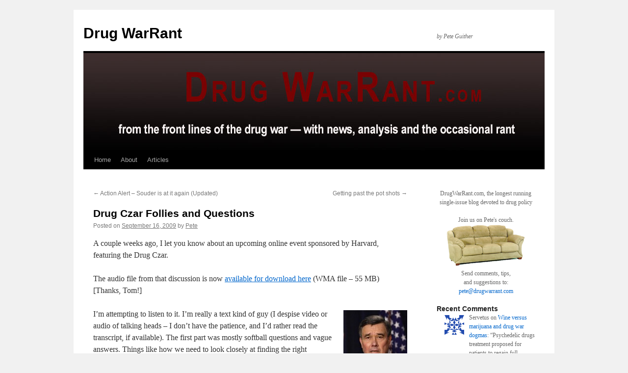

--- FILE ---
content_type: text/html; charset=UTF-8
request_url: https://www.drugwarrant.com/2009/09/drug-czar-follies-and-questions/
body_size: 25618
content:
<!DOCTYPE html>
<html lang="en-US">
<head>
<meta charset="UTF-8" />
<title>
Drug Czar Follies and Questions | Drug WarRant	</title>
<link rel="profile" href="https://gmpg.org/xfn/11" />
<link rel="stylesheet" type="text/css" media="all" href="https://www.drugwarrant.com/wordpress/wp-content/themes/twentyten/style.css?ver=20250415" />
<link rel="pingback" href="https://www.drugwarrant.com/wordpress/xmlrpc.php">
<meta name='robots' content='max-image-preview:large' />
	<style>img:is([sizes="auto" i], [sizes^="auto," i]) { contain-intrinsic-size: 3000px 1500px }</style>
	<link rel="alternate" type="application/rss+xml" title="Drug WarRant &raquo; Feed" href="https://www.drugwarrant.com/feed/" />
<link rel="alternate" type="application/rss+xml" title="Drug WarRant &raquo; Comments Feed" href="https://www.drugwarrant.com/comments/feed/" />
<link rel="alternate" type="application/rss+xml" title="Drug WarRant &raquo; Drug Czar Follies and Questions Comments Feed" href="https://www.drugwarrant.com/2009/09/drug-czar-follies-and-questions/feed/" />
<script type="text/javascript">
/* <![CDATA[ */
window._wpemojiSettings = {"baseUrl":"https:\/\/s.w.org\/images\/core\/emoji\/16.0.1\/72x72\/","ext":".png","svgUrl":"https:\/\/s.w.org\/images\/core\/emoji\/16.0.1\/svg\/","svgExt":".svg","source":{"concatemoji":"https:\/\/www.drugwarrant.com\/wordpress\/wp-includes\/js\/wp-emoji-release.min.js?ver=6.8.3"}};
/*! This file is auto-generated */
!function(s,n){var o,i,e;function c(e){try{var t={supportTests:e,timestamp:(new Date).valueOf()};sessionStorage.setItem(o,JSON.stringify(t))}catch(e){}}function p(e,t,n){e.clearRect(0,0,e.canvas.width,e.canvas.height),e.fillText(t,0,0);var t=new Uint32Array(e.getImageData(0,0,e.canvas.width,e.canvas.height).data),a=(e.clearRect(0,0,e.canvas.width,e.canvas.height),e.fillText(n,0,0),new Uint32Array(e.getImageData(0,0,e.canvas.width,e.canvas.height).data));return t.every(function(e,t){return e===a[t]})}function u(e,t){e.clearRect(0,0,e.canvas.width,e.canvas.height),e.fillText(t,0,0);for(var n=e.getImageData(16,16,1,1),a=0;a<n.data.length;a++)if(0!==n.data[a])return!1;return!0}function f(e,t,n,a){switch(t){case"flag":return n(e,"\ud83c\udff3\ufe0f\u200d\u26a7\ufe0f","\ud83c\udff3\ufe0f\u200b\u26a7\ufe0f")?!1:!n(e,"\ud83c\udde8\ud83c\uddf6","\ud83c\udde8\u200b\ud83c\uddf6")&&!n(e,"\ud83c\udff4\udb40\udc67\udb40\udc62\udb40\udc65\udb40\udc6e\udb40\udc67\udb40\udc7f","\ud83c\udff4\u200b\udb40\udc67\u200b\udb40\udc62\u200b\udb40\udc65\u200b\udb40\udc6e\u200b\udb40\udc67\u200b\udb40\udc7f");case"emoji":return!a(e,"\ud83e\udedf")}return!1}function g(e,t,n,a){var r="undefined"!=typeof WorkerGlobalScope&&self instanceof WorkerGlobalScope?new OffscreenCanvas(300,150):s.createElement("canvas"),o=r.getContext("2d",{willReadFrequently:!0}),i=(o.textBaseline="top",o.font="600 32px Arial",{});return e.forEach(function(e){i[e]=t(o,e,n,a)}),i}function t(e){var t=s.createElement("script");t.src=e,t.defer=!0,s.head.appendChild(t)}"undefined"!=typeof Promise&&(o="wpEmojiSettingsSupports",i=["flag","emoji"],n.supports={everything:!0,everythingExceptFlag:!0},e=new Promise(function(e){s.addEventListener("DOMContentLoaded",e,{once:!0})}),new Promise(function(t){var n=function(){try{var e=JSON.parse(sessionStorage.getItem(o));if("object"==typeof e&&"number"==typeof e.timestamp&&(new Date).valueOf()<e.timestamp+604800&&"object"==typeof e.supportTests)return e.supportTests}catch(e){}return null}();if(!n){if("undefined"!=typeof Worker&&"undefined"!=typeof OffscreenCanvas&&"undefined"!=typeof URL&&URL.createObjectURL&&"undefined"!=typeof Blob)try{var e="postMessage("+g.toString()+"("+[JSON.stringify(i),f.toString(),p.toString(),u.toString()].join(",")+"));",a=new Blob([e],{type:"text/javascript"}),r=new Worker(URL.createObjectURL(a),{name:"wpTestEmojiSupports"});return void(r.onmessage=function(e){c(n=e.data),r.terminate(),t(n)})}catch(e){}c(n=g(i,f,p,u))}t(n)}).then(function(e){for(var t in e)n.supports[t]=e[t],n.supports.everything=n.supports.everything&&n.supports[t],"flag"!==t&&(n.supports.everythingExceptFlag=n.supports.everythingExceptFlag&&n.supports[t]);n.supports.everythingExceptFlag=n.supports.everythingExceptFlag&&!n.supports.flag,n.DOMReady=!1,n.readyCallback=function(){n.DOMReady=!0}}).then(function(){return e}).then(function(){var e;n.supports.everything||(n.readyCallback(),(e=n.source||{}).concatemoji?t(e.concatemoji):e.wpemoji&&e.twemoji&&(t(e.twemoji),t(e.wpemoji)))}))}((window,document),window._wpemojiSettings);
/* ]]> */
</script>
<style id='wp-emoji-styles-inline-css' type='text/css'>

	img.wp-smiley, img.emoji {
		display: inline !important;
		border: none !important;
		box-shadow: none !important;
		height: 1em !important;
		width: 1em !important;
		margin: 0 0.07em !important;
		vertical-align: -0.1em !important;
		background: none !important;
		padding: 0 !important;
	}
</style>
<link rel='stylesheet' id='wp-block-library-css' href='https://www.drugwarrant.com/wordpress/wp-includes/css/dist/block-library/style.min.css?ver=6.8.3' type='text/css' media='all' />
<style id='wp-block-library-theme-inline-css' type='text/css'>
.wp-block-audio :where(figcaption){color:#555;font-size:13px;text-align:center}.is-dark-theme .wp-block-audio :where(figcaption){color:#ffffffa6}.wp-block-audio{margin:0 0 1em}.wp-block-code{border:1px solid #ccc;border-radius:4px;font-family:Menlo,Consolas,monaco,monospace;padding:.8em 1em}.wp-block-embed :where(figcaption){color:#555;font-size:13px;text-align:center}.is-dark-theme .wp-block-embed :where(figcaption){color:#ffffffa6}.wp-block-embed{margin:0 0 1em}.blocks-gallery-caption{color:#555;font-size:13px;text-align:center}.is-dark-theme .blocks-gallery-caption{color:#ffffffa6}:root :where(.wp-block-image figcaption){color:#555;font-size:13px;text-align:center}.is-dark-theme :root :where(.wp-block-image figcaption){color:#ffffffa6}.wp-block-image{margin:0 0 1em}.wp-block-pullquote{border-bottom:4px solid;border-top:4px solid;color:currentColor;margin-bottom:1.75em}.wp-block-pullquote cite,.wp-block-pullquote footer,.wp-block-pullquote__citation{color:currentColor;font-size:.8125em;font-style:normal;text-transform:uppercase}.wp-block-quote{border-left:.25em solid;margin:0 0 1.75em;padding-left:1em}.wp-block-quote cite,.wp-block-quote footer{color:currentColor;font-size:.8125em;font-style:normal;position:relative}.wp-block-quote:where(.has-text-align-right){border-left:none;border-right:.25em solid;padding-left:0;padding-right:1em}.wp-block-quote:where(.has-text-align-center){border:none;padding-left:0}.wp-block-quote.is-large,.wp-block-quote.is-style-large,.wp-block-quote:where(.is-style-plain){border:none}.wp-block-search .wp-block-search__label{font-weight:700}.wp-block-search__button{border:1px solid #ccc;padding:.375em .625em}:where(.wp-block-group.has-background){padding:1.25em 2.375em}.wp-block-separator.has-css-opacity{opacity:.4}.wp-block-separator{border:none;border-bottom:2px solid;margin-left:auto;margin-right:auto}.wp-block-separator.has-alpha-channel-opacity{opacity:1}.wp-block-separator:not(.is-style-wide):not(.is-style-dots){width:100px}.wp-block-separator.has-background:not(.is-style-dots){border-bottom:none;height:1px}.wp-block-separator.has-background:not(.is-style-wide):not(.is-style-dots){height:2px}.wp-block-table{margin:0 0 1em}.wp-block-table td,.wp-block-table th{word-break:normal}.wp-block-table :where(figcaption){color:#555;font-size:13px;text-align:center}.is-dark-theme .wp-block-table :where(figcaption){color:#ffffffa6}.wp-block-video :where(figcaption){color:#555;font-size:13px;text-align:center}.is-dark-theme .wp-block-video :where(figcaption){color:#ffffffa6}.wp-block-video{margin:0 0 1em}:root :where(.wp-block-template-part.has-background){margin-bottom:0;margin-top:0;padding:1.25em 2.375em}
</style>
<style id='classic-theme-styles-inline-css' type='text/css'>
/*! This file is auto-generated */
.wp-block-button__link{color:#fff;background-color:#32373c;border-radius:9999px;box-shadow:none;text-decoration:none;padding:calc(.667em + 2px) calc(1.333em + 2px);font-size:1.125em}.wp-block-file__button{background:#32373c;color:#fff;text-decoration:none}
</style>
<style id='global-styles-inline-css' type='text/css'>
:root{--wp--preset--aspect-ratio--square: 1;--wp--preset--aspect-ratio--4-3: 4/3;--wp--preset--aspect-ratio--3-4: 3/4;--wp--preset--aspect-ratio--3-2: 3/2;--wp--preset--aspect-ratio--2-3: 2/3;--wp--preset--aspect-ratio--16-9: 16/9;--wp--preset--aspect-ratio--9-16: 9/16;--wp--preset--color--black: #000;--wp--preset--color--cyan-bluish-gray: #abb8c3;--wp--preset--color--white: #fff;--wp--preset--color--pale-pink: #f78da7;--wp--preset--color--vivid-red: #cf2e2e;--wp--preset--color--luminous-vivid-orange: #ff6900;--wp--preset--color--luminous-vivid-amber: #fcb900;--wp--preset--color--light-green-cyan: #7bdcb5;--wp--preset--color--vivid-green-cyan: #00d084;--wp--preset--color--pale-cyan-blue: #8ed1fc;--wp--preset--color--vivid-cyan-blue: #0693e3;--wp--preset--color--vivid-purple: #9b51e0;--wp--preset--color--blue: #0066cc;--wp--preset--color--medium-gray: #666;--wp--preset--color--light-gray: #f1f1f1;--wp--preset--gradient--vivid-cyan-blue-to-vivid-purple: linear-gradient(135deg,rgba(6,147,227,1) 0%,rgb(155,81,224) 100%);--wp--preset--gradient--light-green-cyan-to-vivid-green-cyan: linear-gradient(135deg,rgb(122,220,180) 0%,rgb(0,208,130) 100%);--wp--preset--gradient--luminous-vivid-amber-to-luminous-vivid-orange: linear-gradient(135deg,rgba(252,185,0,1) 0%,rgba(255,105,0,1) 100%);--wp--preset--gradient--luminous-vivid-orange-to-vivid-red: linear-gradient(135deg,rgba(255,105,0,1) 0%,rgb(207,46,46) 100%);--wp--preset--gradient--very-light-gray-to-cyan-bluish-gray: linear-gradient(135deg,rgb(238,238,238) 0%,rgb(169,184,195) 100%);--wp--preset--gradient--cool-to-warm-spectrum: linear-gradient(135deg,rgb(74,234,220) 0%,rgb(151,120,209) 20%,rgb(207,42,186) 40%,rgb(238,44,130) 60%,rgb(251,105,98) 80%,rgb(254,248,76) 100%);--wp--preset--gradient--blush-light-purple: linear-gradient(135deg,rgb(255,206,236) 0%,rgb(152,150,240) 100%);--wp--preset--gradient--blush-bordeaux: linear-gradient(135deg,rgb(254,205,165) 0%,rgb(254,45,45) 50%,rgb(107,0,62) 100%);--wp--preset--gradient--luminous-dusk: linear-gradient(135deg,rgb(255,203,112) 0%,rgb(199,81,192) 50%,rgb(65,88,208) 100%);--wp--preset--gradient--pale-ocean: linear-gradient(135deg,rgb(255,245,203) 0%,rgb(182,227,212) 50%,rgb(51,167,181) 100%);--wp--preset--gradient--electric-grass: linear-gradient(135deg,rgb(202,248,128) 0%,rgb(113,206,126) 100%);--wp--preset--gradient--midnight: linear-gradient(135deg,rgb(2,3,129) 0%,rgb(40,116,252) 100%);--wp--preset--font-size--small: 13px;--wp--preset--font-size--medium: 20px;--wp--preset--font-size--large: 36px;--wp--preset--font-size--x-large: 42px;--wp--preset--spacing--20: 0.44rem;--wp--preset--spacing--30: 0.67rem;--wp--preset--spacing--40: 1rem;--wp--preset--spacing--50: 1.5rem;--wp--preset--spacing--60: 2.25rem;--wp--preset--spacing--70: 3.38rem;--wp--preset--spacing--80: 5.06rem;--wp--preset--shadow--natural: 6px 6px 9px rgba(0, 0, 0, 0.2);--wp--preset--shadow--deep: 12px 12px 50px rgba(0, 0, 0, 0.4);--wp--preset--shadow--sharp: 6px 6px 0px rgba(0, 0, 0, 0.2);--wp--preset--shadow--outlined: 6px 6px 0px -3px rgba(255, 255, 255, 1), 6px 6px rgba(0, 0, 0, 1);--wp--preset--shadow--crisp: 6px 6px 0px rgba(0, 0, 0, 1);}:where(.is-layout-flex){gap: 0.5em;}:where(.is-layout-grid){gap: 0.5em;}body .is-layout-flex{display: flex;}.is-layout-flex{flex-wrap: wrap;align-items: center;}.is-layout-flex > :is(*, div){margin: 0;}body .is-layout-grid{display: grid;}.is-layout-grid > :is(*, div){margin: 0;}:where(.wp-block-columns.is-layout-flex){gap: 2em;}:where(.wp-block-columns.is-layout-grid){gap: 2em;}:where(.wp-block-post-template.is-layout-flex){gap: 1.25em;}:where(.wp-block-post-template.is-layout-grid){gap: 1.25em;}.has-black-color{color: var(--wp--preset--color--black) !important;}.has-cyan-bluish-gray-color{color: var(--wp--preset--color--cyan-bluish-gray) !important;}.has-white-color{color: var(--wp--preset--color--white) !important;}.has-pale-pink-color{color: var(--wp--preset--color--pale-pink) !important;}.has-vivid-red-color{color: var(--wp--preset--color--vivid-red) !important;}.has-luminous-vivid-orange-color{color: var(--wp--preset--color--luminous-vivid-orange) !important;}.has-luminous-vivid-amber-color{color: var(--wp--preset--color--luminous-vivid-amber) !important;}.has-light-green-cyan-color{color: var(--wp--preset--color--light-green-cyan) !important;}.has-vivid-green-cyan-color{color: var(--wp--preset--color--vivid-green-cyan) !important;}.has-pale-cyan-blue-color{color: var(--wp--preset--color--pale-cyan-blue) !important;}.has-vivid-cyan-blue-color{color: var(--wp--preset--color--vivid-cyan-blue) !important;}.has-vivid-purple-color{color: var(--wp--preset--color--vivid-purple) !important;}.has-black-background-color{background-color: var(--wp--preset--color--black) !important;}.has-cyan-bluish-gray-background-color{background-color: var(--wp--preset--color--cyan-bluish-gray) !important;}.has-white-background-color{background-color: var(--wp--preset--color--white) !important;}.has-pale-pink-background-color{background-color: var(--wp--preset--color--pale-pink) !important;}.has-vivid-red-background-color{background-color: var(--wp--preset--color--vivid-red) !important;}.has-luminous-vivid-orange-background-color{background-color: var(--wp--preset--color--luminous-vivid-orange) !important;}.has-luminous-vivid-amber-background-color{background-color: var(--wp--preset--color--luminous-vivid-amber) !important;}.has-light-green-cyan-background-color{background-color: var(--wp--preset--color--light-green-cyan) !important;}.has-vivid-green-cyan-background-color{background-color: var(--wp--preset--color--vivid-green-cyan) !important;}.has-pale-cyan-blue-background-color{background-color: var(--wp--preset--color--pale-cyan-blue) !important;}.has-vivid-cyan-blue-background-color{background-color: var(--wp--preset--color--vivid-cyan-blue) !important;}.has-vivid-purple-background-color{background-color: var(--wp--preset--color--vivid-purple) !important;}.has-black-border-color{border-color: var(--wp--preset--color--black) !important;}.has-cyan-bluish-gray-border-color{border-color: var(--wp--preset--color--cyan-bluish-gray) !important;}.has-white-border-color{border-color: var(--wp--preset--color--white) !important;}.has-pale-pink-border-color{border-color: var(--wp--preset--color--pale-pink) !important;}.has-vivid-red-border-color{border-color: var(--wp--preset--color--vivid-red) !important;}.has-luminous-vivid-orange-border-color{border-color: var(--wp--preset--color--luminous-vivid-orange) !important;}.has-luminous-vivid-amber-border-color{border-color: var(--wp--preset--color--luminous-vivid-amber) !important;}.has-light-green-cyan-border-color{border-color: var(--wp--preset--color--light-green-cyan) !important;}.has-vivid-green-cyan-border-color{border-color: var(--wp--preset--color--vivid-green-cyan) !important;}.has-pale-cyan-blue-border-color{border-color: var(--wp--preset--color--pale-cyan-blue) !important;}.has-vivid-cyan-blue-border-color{border-color: var(--wp--preset--color--vivid-cyan-blue) !important;}.has-vivid-purple-border-color{border-color: var(--wp--preset--color--vivid-purple) !important;}.has-vivid-cyan-blue-to-vivid-purple-gradient-background{background: var(--wp--preset--gradient--vivid-cyan-blue-to-vivid-purple) !important;}.has-light-green-cyan-to-vivid-green-cyan-gradient-background{background: var(--wp--preset--gradient--light-green-cyan-to-vivid-green-cyan) !important;}.has-luminous-vivid-amber-to-luminous-vivid-orange-gradient-background{background: var(--wp--preset--gradient--luminous-vivid-amber-to-luminous-vivid-orange) !important;}.has-luminous-vivid-orange-to-vivid-red-gradient-background{background: var(--wp--preset--gradient--luminous-vivid-orange-to-vivid-red) !important;}.has-very-light-gray-to-cyan-bluish-gray-gradient-background{background: var(--wp--preset--gradient--very-light-gray-to-cyan-bluish-gray) !important;}.has-cool-to-warm-spectrum-gradient-background{background: var(--wp--preset--gradient--cool-to-warm-spectrum) !important;}.has-blush-light-purple-gradient-background{background: var(--wp--preset--gradient--blush-light-purple) !important;}.has-blush-bordeaux-gradient-background{background: var(--wp--preset--gradient--blush-bordeaux) !important;}.has-luminous-dusk-gradient-background{background: var(--wp--preset--gradient--luminous-dusk) !important;}.has-pale-ocean-gradient-background{background: var(--wp--preset--gradient--pale-ocean) !important;}.has-electric-grass-gradient-background{background: var(--wp--preset--gradient--electric-grass) !important;}.has-midnight-gradient-background{background: var(--wp--preset--gradient--midnight) !important;}.has-small-font-size{font-size: var(--wp--preset--font-size--small) !important;}.has-medium-font-size{font-size: var(--wp--preset--font-size--medium) !important;}.has-large-font-size{font-size: var(--wp--preset--font-size--large) !important;}.has-x-large-font-size{font-size: var(--wp--preset--font-size--x-large) !important;}
:where(.wp-block-post-template.is-layout-flex){gap: 1.25em;}:where(.wp-block-post-template.is-layout-grid){gap: 1.25em;}
:where(.wp-block-columns.is-layout-flex){gap: 2em;}:where(.wp-block-columns.is-layout-grid){gap: 2em;}
:root :where(.wp-block-pullquote){font-size: 1.5em;line-height: 1.6;}
</style>
<link rel='stylesheet' id='better-recent-comments-css' href='https://www.drugwarrant.com/wordpress/wp-content/plugins/better-recent-comments/assets/css/better-recent-comments.min.css?ver=6.8.3' type='text/css' media='all' />
<link rel='stylesheet' id='twentyten-block-style-css' href='https://www.drugwarrant.com/wordpress/wp-content/themes/twentyten/blocks.css?ver=20250220' type='text/css' media='all' />
<link rel="https://api.w.org/" href="https://www.drugwarrant.com/wp-json/" /><link rel="alternate" title="JSON" type="application/json" href="https://www.drugwarrant.com/wp-json/wp/v2/posts/4262" /><link rel="EditURI" type="application/rsd+xml" title="RSD" href="https://www.drugwarrant.com/wordpress/xmlrpc.php?rsd" />
<meta name="generator" content="WordPress 6.8.3" />
<link rel="canonical" href="https://www.drugwarrant.com/2009/09/drug-czar-follies-and-questions/" />
<link rel='shortlink' href='https://www.drugwarrant.com/?p=4262' />
<link rel="alternate" title="oEmbed (JSON)" type="application/json+oembed" href="https://www.drugwarrant.com/wp-json/oembed/1.0/embed?url=https%3A%2F%2Fwww.drugwarrant.com%2F2009%2F09%2Fdrug-czar-follies-and-questions%2F" />
<link rel="alternate" title="oEmbed (XML)" type="text/xml+oembed" href="https://www.drugwarrant.com/wp-json/oembed/1.0/embed?url=https%3A%2F%2Fwww.drugwarrant.com%2F2009%2F09%2Fdrug-czar-follies-and-questions%2F&#038;format=xml" />
</head>

<body class="wp-singular post-template-default single single-post postid-4262 single-format-standard wp-theme-twentyten">
<div id="wrapper" class="hfeed">
		<a href="#content" class="screen-reader-text skip-link">Skip to content</a>
	<div id="header">
		<div id="masthead">
			<div id="branding" role="banner">
								<div id="site-title">
					<span>
											<a href="https://www.drugwarrant.com/" rel="home" >Drug WarRant</a>
					</span>
				</div>
				<div id="site-description">by Pete Guither</div>

				<img src="https://www.drugwarrant.com/wordpress/wp-content/uploads/2022/02/cropped-DWR.jpg" width="940" height="198" alt="Drug WarRant" srcset="https://www.drugwarrant.com/wordpress/wp-content/uploads/2022/02/cropped-DWR.jpg 940w, https://www.drugwarrant.com/wordpress/wp-content/uploads/2022/02/cropped-DWR-300x63.jpg 300w, https://www.drugwarrant.com/wordpress/wp-content/uploads/2022/02/cropped-DWR-500x105.jpg 500w, https://www.drugwarrant.com/wordpress/wp-content/uploads/2022/02/cropped-DWR-150x32.jpg 150w, https://www.drugwarrant.com/wordpress/wp-content/uploads/2022/02/cropped-DWR-768x162.jpg 768w" sizes="(max-width: 940px) 100vw, 940px" decoding="async" fetchpriority="high" />			</div><!-- #branding -->

			<div id="access" role="navigation">
				<div class="menu"><ul>
<li ><a href="https://www.drugwarrant.com/">Home</a></li><li class="page_item page-item-2 page_item_has_children"><a href="https://www.drugwarrant.com/about/">About</a>
<ul class='children'>
	<li class="page_item page-item-4155"><a href="https://www.drugwarrant.com/about/thanks/">Thanks!</a></li>
</ul>
</li>
<li class="page_item page-item-3607 page_item_has_children"><a href="https://www.drugwarrant.com/articles/">Articles</a>
<ul class='children'>
	<li class="page_item page-item-3569"><a href="https://www.drugwarrant.com/articles/why-is-marijuana-illegal/">Why is Marijuana Illegal?</a></li>
	<li class="page_item page-item-3578"><a href="https://www.drugwarrant.com/articles/drug-war-victim/">Drug War Victims</a></li>
	<li class="page_item page-item-5589"><a href="https://www.drugwarrant.com/articles/petition-for-correction-under-the-ondcp-information-quality-guidelines/">Petition for Correction under the ONDCP Information Quality Guidelines</a></li>
	<li class="page_item page-item-3596"><a href="https://www.drugwarrant.com/articles/drug-czar-required/">the Drug Czar is Required by Law to Lie</a></li>
	<li class="page_item page-item-3625"><a href="https://www.drugwarrant.com/articles/deep-thoughts/">Deep Thoughts About the Drug War</a></li>
	<li class="page_item page-item-3837"><a href="https://www.drugwarrant.com/articles/treatment-statistics/">Treatment Statistics</a></li>
	<li class="page_item page-item-3606"><a href="https://www.drugwarrant.com/articles/drug-war-videos/">Drug War Videos</a></li>
	<li class="page_item page-item-3638"><a href="https://www.drugwarrant.com/articles/bong-hits-4-jesus/">Bong Hits 4 Jesus &#8211; Supreme Court Case</a></li>
	<li class="page_item page-item-3644"><a href="https://www.drugwarrant.com/articles/len-bias-two-decades-of-destruction/">Len Bias &#8211; the death that ushered in two decades of destruction</a></li>
	<li class="page_item page-item-3652"><a href="https://www.drugwarrant.com/articles/raich-v-ashcroft/">Raich v. Ashcroft</a></li>
	<li class="page_item page-item-3659"><a href="https://www.drugwarrant.com/articles/dea-bad-girl-michele-leonhart/">DEA Bad Girl Michele Leonhart</a></li>
	<li class="page_item page-item-3665"><a href="https://www.drugwarrant.com/articles/increase-in-burger-abuse-seen/">Increase in Burger Abuse Seen</a></li>
	<li class="page_item page-item-3679"><a href="https://www.drugwarrant.com/articles/if-i-were-contrarian-king/">If I were Contrarian-King of the United States</a></li>
	<li class="page_item page-item-3685"><a href="https://www.drugwarrant.com/articles/karen-tandy-and-the-dea/">Karen Tandy and the DEA (Can Congress Get a Clue?)</a></li>
	<li class="page_item page-item-3693"><a href="https://www.drugwarrant.com/articles/hammer-down-pop-up/">Hammer Down, Pop Up</a></li>
	<li class="page_item page-item-3697"><a href="https://www.drugwarrant.com/articles/irvin-rosenfeld-and-the-compassionate-ind/">Irvin Rosenfeld and the Compassionate IND &#8212; Medical Marijuana Proof and Government Lies</a></li>
	<li class="page_item page-item-3703"><a href="https://www.drugwarrant.com/articles/andrea-barthwell-caught-red-handed/">Andrea Barthwell, caught red-handed</a></li>
	<li class="page_item page-item-3709"><a href="https://www.drugwarrant.com/articles/andrea-barthwell-snake-oil-salesman/">Andrea Barthwell, Snake Oil Salesman</a></li>
	<li class="page_item page-item-3719"><a href="https://www.drugwarrant.com/articles/a-story-for-thanksgiving/">A story for Thanksgiving (Isidro and Teresa Aviles)</a></li>
	<li class="page_item page-item-3800"><a href="https://www.drugwarrant.com/articles/whos-who-in-drug-prohibition/">Who&#8217;s Who in Drug Prohibition</a></li>
	<li class="page_item page-item-3809"><a href="https://www.drugwarrant.com/articles/a-day-at-the-museum/">A Day at the Museum</a></li>
	<li class="page_item page-item-6808"><a href="https://www.drugwarrant.com/articles/mother-and-son/">Mother and Son</a></li>
	<li class="page_item page-item-3817"><a href="https://www.drugwarrant.com/articles/rand-and-american-enterprise-institute-studies/">Rand and American Enterprise Institute Studies &#8211; Indictments of Federal Drug Policy</a></li>
	<li class="page_item page-item-4315"><a href="https://www.drugwarrant.com/articles/patriot-act-victory-act-despot-act/">Patriot Act, Victory Act, Despot Act</a></li>
	<li class="page_item page-item-10309"><a href="https://www.drugwarrant.com/articles/drug-warrant-joins-sopa-pipa-protest/">Drug WarRant Joins SOPA, PIPA Protest</a></li>
</ul>
</li>
</ul></div>
			</div><!-- #access -->
		</div><!-- #masthead -->
	</div><!-- #header -->

	<div id="main">

		<div id="container">
			<div id="content" role="main">

			

				<div id="nav-above" class="navigation">
					<div class="nav-previous"><a href="https://www.drugwarrant.com/2009/09/action-alert-souder-is-at-it-again-2/" rel="prev"><span class="meta-nav">&larr;</span> Action Alert &#8211; Souder is at it again (Updated)</a></div>
					<div class="nav-next"><a href="https://www.drugwarrant.com/2009/09/getting-past-the-pot-shots/" rel="next">Getting past the pot shots <span class="meta-nav">&rarr;</span></a></div>
				</div><!-- #nav-above -->

				<div id="post-4262" class="post-4262 post type-post status-publish format-standard hentry category-uncategorized">
					<h1 class="entry-title">Drug Czar Follies and Questions</h1>

					<div class="entry-meta">
						<span class="meta-prep meta-prep-author">Posted on</span> <a href="https://www.drugwarrant.com/2009/09/drug-czar-follies-and-questions/" title="11:11 pm" rel="bookmark"><span class="entry-date">September 16, 2009</span></a> <span class="meta-sep">by</span> <span class="author vcard"><a class="url fn n" href="https://www.drugwarrant.com/author/admin/" title="View all posts by Pete">Pete</a></span>					</div><!-- .entry-meta -->

					<div class="entry-content">
						<p>A couple weeks ago, I let you know about an upcoming online event sponsored by Harvard, featuring the Drug Czar.</p>
<p>The audio file from that discussion is now <a href="http://ashinstitute.harvard.edu/ash/webinar/drug_czar_audio_9_10_09.wma">available for download here</a> (WMA file &#8211; 55 MB) [Thanks, Tom!]</p>
<p><img decoding="async" src="https://www.drugwarrant.com/wordpress/wp-content/uploads/2009/08/kerlikowske1-130x150.jpg" alt="kerlikowske" title="kerlikowske" width="130" height="150" class="alignright size-thumbnail wp-image-3743" srcset="https://www.drugwarrant.com/wordpress/wp-content/uploads/2009/08/kerlikowske1-130x150.jpg 130w, https://www.drugwarrant.com/wordpress/wp-content/uploads/2009/08/kerlikowske1.jpg 260w" sizes="(max-width: 130px) 100vw, 130px" />I&#8217;m attempting to listen to it.  I&#8217;m really a text kind of guy (I despise video or audio of talking heads &#8211; I don&#8217;t have the patience, and I&#8217;d rather read the transcript, if available).  The first part was mostly softball questions and vague answers.  Things like how we need to look closely at finding the right balance between treatment and enforcement.</p>
<p>The questions from the field were apparently across the board and included quite a few of what the moderator termed &#8220;provocative&#8221; questions, some regarding medical marijuana.  Gil said that that he&#8217;s waiting to talk more with the Attorney General and wait for science to help him out regarding medical uses of marijuana (apparently that means that there hasn&#8217;t been any science on medical marijuana yet) &#8211; even to the point of kind of admitting that he was ducking the question.</p>
<p>A good question got asked regarding the fact that many people arrested for marijuana end up in treatment whether they need it or not, taking up spaces that could be used for those who do need it.</p>
<p>The answer (and I think this was the guy with Gil, not Gil himself) was in two parts.</p>
<ol>
<li> We need more treatment. [paraphrased]</li>
<li><i>&#8220;I think it&#8217;d be a mistake to imagine that marijuana is a benign substance.  Yes, it&#8217;s quite true that not everybody that smokes marijuana needs treatment, but a growing proportion of people who seek treatment are those whose major problem is marijuana&#8230;&#8221;</i> [Let me interrupt there.  That&#8217;s only true if  &#8220;seek treatment&#8221; means &#8220;are forced into treatment&#8221; and &#8220;major problem&#8221; means &#8220;drug they got caught with.&#8221;] <i>&#8220;&#8230; Marijuana&#8217;s more potent than it&#8217;s ever been.  It exacerbates other kinds of significant medical problems [?!?], and requires treatment.  So we want to make treatment available for those people who need it.&#8221;</i></li>
</ol>
<p>Wow.</p>
<p>That was 18 minutes and as far as I was willing to listen.  Anybody else want to report on the rest, I&#8217;m all <strike>ears</strike> eyes.</p>
<p>Interesting side note to this.  There&#8217;s some ultra-prohibitionist woman named Linda who does a lot of commenting on some discussion boards and shows up at some events on the west coast â€” from what I can tell, a kind of local Calvina Fay wannabe.  <a href="http://thehive.modbee.com/node/15613">She found my post on the subject</a>, quoted from the comments and seemed fascinated by our ability to be&#8230; organized, I guess.</p>
<blockquote><p>It&#8217;s interesting to see how it all works. From the time they receive the information, to how long it takes to get the word out to other pro druggies, and how the internet is so important in accomplishing that task.</p></blockquote>
<p>As long as we&#8217;re being organized&#8230;  Oops, <a href="http://www.reuters.com/article/pressRelease/idUS135902+16-Sep-2009+PRN20090916">we missed this one</a>.  The Drug Czar and Loveline&#8217;s Dr. Drew Pinsky.</p>
<p>[While I failed my job in organizing the druggies, I did manage to squeeze in a question myself before it closed.  Won&#8217;t know until the transcript comes out whether they addressed it.  Of course, I asked it using a nom de plume (actually, it was a nom de mal orthographiÃ©s).]</p>
<p>Finally, we&#8217;ve got a <a href="http://abcnews.go.com/ThisWeek/question-president-barack-obama-email-george-stephanopoulos/story?id=8578184">call for questions</a> from George Stephanopoulos for his upcoming discussion with President Obama on Sunday.</p>
											</div><!-- .entry-content -->

		
						<div class="entry-utility">
							This entry was posted in <a href="https://www.drugwarrant.com/category/uncategorized/" rel="category tag">Uncategorized</a>. Bookmark the <a href="https://www.drugwarrant.com/2009/09/drug-czar-follies-and-questions/" title="Permalink to Drug Czar Follies and Questions" rel="bookmark">permalink</a>.													</div><!-- .entry-utility -->
					</div><!-- #post-4262 -->

					<div id="nav-below" class="navigation">
						<div class="nav-previous"><a href="https://www.drugwarrant.com/2009/09/action-alert-souder-is-at-it-again-2/" rel="prev"><span class="meta-nav">&larr;</span> Action Alert &#8211; Souder is at it again (Updated)</a></div>
						<div class="nav-next"><a href="https://www.drugwarrant.com/2009/09/getting-past-the-pot-shots/" rel="next">Getting past the pot shots <span class="meta-nav">&rarr;</span></a></div>
					</div><!-- #nav-below -->

					
			<div id="comments">


			<h3 id="comments-title">
			27 Responses to <em>Drug Czar Follies and Questions</em>			</h3>

	
			<ol class="commentlist">
						<li class="comment even thread-even depth-1" id="li-comment-1388">
		<div id="comment-1388">
			<div class="comment-author vcard">
				<img alt='' src='https://secure.gravatar.com/avatar/cd26f585d041ce041f9505544eea8f25dcd5703fc6ea8cae10d0bd6bd3ba7787?s=40&#038;d=identicon&#038;r=pg' srcset='https://secure.gravatar.com/avatar/cd26f585d041ce041f9505544eea8f25dcd5703fc6ea8cae10d0bd6bd3ba7787?s=80&#038;d=identicon&#038;r=pg 2x' class='avatar avatar-40 photo' height='40' width='40' decoding='async'/>				<cite class="fn">R.O.E.</cite> <span class="says">says:</span>			</div><!-- .comment-author .vcard -->

				
				
			<div class="comment-meta commentmetadata"><a href="https://www.drugwarrant.com/2009/09/drug-czar-follies-and-questions/#comment-1388">
				September 17, 2009 at 2:09 am					</a>
									</div><!-- .comment-meta .commentmetadata -->

				<div class="comment-body"><p>â€œI think itâ€™d be a mistake to imagine that marijuana is a benign substance.&#8221;   This line caught me. I had to pick it apart.</p>
<p>&#8230;a mistake to &#8216;IMAGINE&#8217;&#8230; </p>
<p>Really? Shouldnt it go like this..â€œI think itâ€™d be a mistake to &#8216;BELIEVE&#8217; that marijuana is a benign substance.&#8221;</p>
<p>To &#8216;imagine&#8217; kind of suggests that even if someone did reasearch that shows it is benigh, You would treat it as though it were just a fantasy.</p>
<p>Maybe its just me.<br />
 WHAT? What do ya mean the reasearch has been done?</p>
<p>🙂</p>
</div>

				<div class="reply">
								</div><!-- .reply -->
			</div><!-- #comment-##  -->

				</li><!-- #comment-## -->
		<li class="comment odd alt thread-odd thread-alt depth-1" id="li-comment-1389">
		<div id="comment-1389">
			<div class="comment-author vcard">
				<img alt='' src='https://secure.gravatar.com/avatar/8c7c4344d3b4fa65339144b116c7479c37614111d11f1f18536a328e222c07dc?s=40&#038;d=identicon&#038;r=pg' srcset='https://secure.gravatar.com/avatar/8c7c4344d3b4fa65339144b116c7479c37614111d11f1f18536a328e222c07dc?s=80&#038;d=identicon&#038;r=pg 2x' class='avatar avatar-40 photo' height='40' width='40' loading='lazy' decoding='async'/>				<cite class="fn">jhelion</cite> <span class="says">says:</span>			</div><!-- .comment-author .vcard -->

				
				
			<div class="comment-meta commentmetadata"><a href="https://www.drugwarrant.com/2009/09/drug-czar-follies-and-questions/#comment-1389">
				September 17, 2009 at 2:26 am					</a>
									</div><!-- .comment-meta .commentmetadata -->

				<div class="comment-body"><p>I can&#8217;t wait for gil k&#8217;s michael douglas &#8220;traffic&#8221; moment. Not the hooked daughter scene, the BS renunciation scene.</p>
</div>

				<div class="reply">
								</div><!-- .reply -->
			</div><!-- #comment-##  -->

				</li><!-- #comment-## -->
		<li class="comment even thread-even depth-1" id="li-comment-1393">
		<div id="comment-1393">
			<div class="comment-author vcard">
				<img alt='' src='https://secure.gravatar.com/avatar/0c20a50497a9ae4f1b244ba8530cb06eed26b5ed89ea6cd658ab83164a4d53e6?s=40&#038;d=identicon&#038;r=pg' srcset='https://secure.gravatar.com/avatar/0c20a50497a9ae4f1b244ba8530cb06eed26b5ed89ea6cd658ab83164a4d53e6?s=80&#038;d=identicon&#038;r=pg 2x' class='avatar avatar-40 photo' height='40' width='40' loading='lazy' decoding='async'/>				<cite class="fn">kaptinemo</cite> <span class="says">says:</span>			</div><!-- .comment-author .vcard -->

				
				
			<div class="comment-meta commentmetadata"><a href="https://www.drugwarrant.com/2009/09/drug-czar-follies-and-questions/#comment-1393">
				September 17, 2009 at 6:39 am					</a>
									</div><!-- .comment-meta .commentmetadata -->

				<div class="comment-body"><p>&#8220;Linda&#8221;. Why am I not surprised? </p>
<p>In the Political Crossfire forum is a <a href="http://www.politicalcrossfire.com/forum/viewtopic.php?t=56447&amp;highlight=" rel="nofollow">59 page debate</a> in which Linda and her sycophantic friends had their heads handed to them, repeatedly, to the point the thread was <a href="http://www.politicalcrossfire.com/forum/viewtopic.php?t=56447&amp;postdays=0&amp;postorder=asc&amp;start=1160" rel="nofollow">formally closed in favor of the opposition</a>. Every argument she made was swiftly shot down in flames. It&#8217;s a textbook example of how prohibs cannot debate, only pontificate.</p>
</div>

				<div class="reply">
								</div><!-- .reply -->
			</div><!-- #comment-##  -->

				</li><!-- #comment-## -->
		<li class="comment odd alt thread-odd thread-alt depth-1" id="li-comment-1397">
		<div id="comment-1397">
			<div class="comment-author vcard">
				<img alt='' src='https://secure.gravatar.com/avatar/c1062107eb00fefe6b08c04dd008b1ade61a476085e9916fdae2e308cdb75e56?s=40&#038;d=identicon&#038;r=pg' srcset='https://secure.gravatar.com/avatar/c1062107eb00fefe6b08c04dd008b1ade61a476085e9916fdae2e308cdb75e56?s=80&#038;d=identicon&#038;r=pg 2x' class='avatar avatar-40 photo' height='40' width='40' loading='lazy' decoding='async'/>				<cite class="fn">Mike R</cite> <span class="says">says:</span>			</div><!-- .comment-author .vcard -->

				
				
			<div class="comment-meta commentmetadata"><a href="https://www.drugwarrant.com/2009/09/drug-czar-follies-and-questions/#comment-1397">
				September 17, 2009 at 9:43 am					</a>
									</div><!-- .comment-meta .commentmetadata -->

				<div class="comment-body"><p>One can only assume that when obviously intelligent people so passionately take up an arguement that&#8217;s impossible to win, there must be some serious incentive for placing their heads on the proverbial chopping block.  </p>
<p>Personally, I&#8217;d like to know who&#8217;s paying these people?  Or maybe it&#8217;s personal?  Maybe this lady kicked her child out of her home for getting caught with some pot?  Maybe it&#8217;s some form of religious fanaticisim?  No matter what it is, it can&#8217;t be rational.</p>
</div>

				<div class="reply">
								</div><!-- .reply -->
			</div><!-- #comment-##  -->

				</li><!-- #comment-## -->
		<li class="comment even thread-even depth-1" id="li-comment-1398">
		<div id="comment-1398">
			<div class="comment-author vcard">
				<img alt='' src='https://secure.gravatar.com/avatar/c4e3b6a46964b584c7ab7885301584014570608144609c0da25f125bdcb56121?s=40&#038;d=identicon&#038;r=pg' srcset='https://secure.gravatar.com/avatar/c4e3b6a46964b584c7ab7885301584014570608144609c0da25f125bdcb56121?s=80&#038;d=identicon&#038;r=pg 2x' class='avatar avatar-40 photo' height='40' width='40' loading='lazy' decoding='async'/>				<cite class="fn"><a href="http://morningdonut.blogspot.com/" class="url" rel="ugc external nofollow">allan420</a></cite> <span class="says">says:</span>			</div><!-- .comment-author .vcard -->

				
				
			<div class="comment-meta commentmetadata"><a href="https://www.drugwarrant.com/2009/09/drug-czar-follies-and-questions/#comment-1398">
				September 17, 2009 at 11:25 am					</a>
									</div><!-- .comment-meta .commentmetadata -->

				<div class="comment-body"><p>Aye <i>kap</i>&#8230; as we well know &#8211; and many here have witnessed &#8211; Ms Taylor is a fanatic, plain and simple. I&#8217;ve offered to travel to Modesto and publicly debate her. She declined. Of course.</p>
<p>They <i>can&#8217;t</i> win a debate. The facts won&#8217;t let them. And Gil should be handed his head on a plate. Science? C&#8217;mon Gil&#8230; </p>
<p>&#8230; <i>in fact,</i> as Seattle&#8217;s police chief you&#8217;ve had opportunity every summer to go down to the Seattle HempFest and get thyself educated. One day there and you&#8217;d be a much more educated guy. Plenty of help there from some of our movement&#8217;s best. In fact I bet Vivian McPeak would be more than happy to meet with you. Or Elvy, or Conde (that would be an experience you wouldn&#8217;t forget), or any number of folks. I&#8217;d love to have an hour or twelve of your time.</p>
<p>So why is it Gil, you <i>haven&#8217;t</i> met our side? What are we, hamburger? <i>No&#8230;</i> we&#8217;re the voice of your conscience that won&#8217;t go away.</p>
<p>And why is it DWR folks, that we don&#8217;t get audience at the WH, even the mediocre, backwater of the WH ONDCP? They know we&#8217;re here&#8230;</p>
</div>

				<div class="reply">
								</div><!-- .reply -->
			</div><!-- #comment-##  -->

				</li><!-- #comment-## -->
		<li class="comment odd alt thread-odd thread-alt depth-1" id="li-comment-1401">
		<div id="comment-1401">
			<div class="comment-author vcard">
				<img alt='' src='https://secure.gravatar.com/avatar/7265ef9fd5492d7d4bbf435b0b301ab52f2ab1f2fd514959e2eda003d4df5095?s=40&#038;d=identicon&#038;r=pg' srcset='https://secure.gravatar.com/avatar/7265ef9fd5492d7d4bbf435b0b301ab52f2ab1f2fd514959e2eda003d4df5095?s=80&#038;d=identicon&#038;r=pg 2x' class='avatar avatar-40 photo' height='40' width='40' loading='lazy' decoding='async'/>				<cite class="fn">claygooding</cite> <span class="says">says:</span>			</div><!-- .comment-author .vcard -->

				
				
			<div class="comment-meta commentmetadata"><a href="https://www.drugwarrant.com/2009/09/drug-czar-follies-and-questions/#comment-1401">
				September 17, 2009 at 1:07 pm					</a>
									</div><!-- .comment-meta .commentmetadata -->

				<div class="comment-body"><p>And what makes you think Ol Gil don&#8217;t smoke? They have read the same reports that we have,and have known since 1998 that cancer blocking attributes,and big pharm has been trying to develop a pill since then they can sell,but not too hard,after all,their money is made treating cancer,not curing or blocking it.</p>
</div>

				<div class="reply">
								</div><!-- .reply -->
			</div><!-- #comment-##  -->

				</li><!-- #comment-## -->
		<li class="comment even thread-even depth-1" id="li-comment-1402">
		<div id="comment-1402">
			<div class="comment-author vcard">
				<img alt='' src='https://secure.gravatar.com/avatar/7265ef9fd5492d7d4bbf435b0b301ab52f2ab1f2fd514959e2eda003d4df5095?s=40&#038;d=identicon&#038;r=pg' srcset='https://secure.gravatar.com/avatar/7265ef9fd5492d7d4bbf435b0b301ab52f2ab1f2fd514959e2eda003d4df5095?s=80&#038;d=identicon&#038;r=pg 2x' class='avatar avatar-40 photo' height='40' width='40' loading='lazy' decoding='async'/>				<cite class="fn">claygooding</cite> <span class="says">says:</span>			</div><!-- .comment-author .vcard -->

				
				
			<div class="comment-meta commentmetadata"><a href="https://www.drugwarrant.com/2009/09/drug-czar-follies-and-questions/#comment-1402">
				September 17, 2009 at 1:12 pm					</a>
									</div><!-- .comment-meta .commentmetadata -->

				<div class="comment-body"><p>A Comparison Please,on one side of a page,list the people that would profit from marijuana legalization,on the other,list who profits from it remaining illegal.<br />
Then make a list of people that marijuana legalization marijuana will hurt.</p>
</div>

				<div class="reply">
								</div><!-- .reply -->
			</div><!-- #comment-##  -->

				</li><!-- #comment-## -->
		<li class="comment odd alt thread-odd thread-alt depth-1" id="li-comment-1403">
		<div id="comment-1403">
			<div class="comment-author vcard">
				<img alt='' src='https://secure.gravatar.com/avatar/7265ef9fd5492d7d4bbf435b0b301ab52f2ab1f2fd514959e2eda003d4df5095?s=40&#038;d=identicon&#038;r=pg' srcset='https://secure.gravatar.com/avatar/7265ef9fd5492d7d4bbf435b0b301ab52f2ab1f2fd514959e2eda003d4df5095?s=80&#038;d=identicon&#038;r=pg 2x' class='avatar avatar-40 photo' height='40' width='40' loading='lazy' decoding='async'/>				<cite class="fn">claygooding</cite> <span class="says">says:</span>			</div><!-- .comment-author .vcard -->

				
				
			<div class="comment-meta commentmetadata"><a href="https://www.drugwarrant.com/2009/09/drug-czar-follies-and-questions/#comment-1403">
				September 17, 2009 at 1:29 pm					</a>
									</div><!-- .comment-meta .commentmetadata -->

				<div class="comment-body"><p>Now,IMAGINE the difference in a prohibitionists list,and a realists list,and an advocates list.</p>
</div>

				<div class="reply">
								</div><!-- .reply -->
			</div><!-- #comment-##  -->

				</li><!-- #comment-## -->
		<li class="comment even thread-even depth-1" id="li-comment-1404">
		<div id="comment-1404">
			<div class="comment-author vcard">
				<img alt='' src='https://secure.gravatar.com/avatar/0c20a50497a9ae4f1b244ba8530cb06eed26b5ed89ea6cd658ab83164a4d53e6?s=40&#038;d=identicon&#038;r=pg' srcset='https://secure.gravatar.com/avatar/0c20a50497a9ae4f1b244ba8530cb06eed26b5ed89ea6cd658ab83164a4d53e6?s=80&#038;d=identicon&#038;r=pg 2x' class='avatar avatar-40 photo' height='40' width='40' loading='lazy' decoding='async'/>				<cite class="fn">kaptinemo</cite> <span class="says">says:</span>			</div><!-- .comment-author .vcard -->

				
				
			<div class="comment-meta commentmetadata"><a href="https://www.drugwarrant.com/2009/09/drug-czar-follies-and-questions/#comment-1404">
				September 17, 2009 at 1:36 pm					</a>
									</div><!-- .comment-meta .commentmetadata -->

				<div class="comment-body"><p><i>&#8220;And why is it DWR folks, that we donâ€™t get audience at the WH, even the mediocre, backwater of the WH ONDCP? They know weâ€™re hereâ€¦&#8221;</i></p>
<p>Allan, as you guessed once before, it&#8217;s because they&#8217;re afraid of lending an air of <i>legitimacy</i> to reformers. It also means answering the question as to why we haven&#8217;t been asked to sit at the table before, as well.</p>
<p>The truth is, we may not be the 800 lb gorilla or the elephant in the living room&#8230;but we are the gravity well. They get too close, they&#8217;ll get  drawn in to the inherent reason and logic at the base of that well. And once they&#8217;re in, they can&#8217;t get out. And the first step of that is addressing drug law reform with the respect it&#8217;s due. And that requires acknowledging our opinion as being valid. </p>
<p>That&#8217;s why they warily circle around the edge of that gravity well but don&#8217;t dare fall in. And why people like Linda act like cornered feral cats, frantically climbing walls, when they can&#8217;t escape being put in a room with a well-informed reformer. They make brave noises, but they do so while backing away as fast as their little legs can carry them&#8230;</p>
</div>

				<div class="reply">
								</div><!-- .reply -->
			</div><!-- #comment-##  -->

				</li><!-- #comment-## -->
		<li class="comment odd alt thread-odd thread-alt depth-1" id="li-comment-1405">
		<div id="comment-1405">
			<div class="comment-author vcard">
				<img alt='' src='https://secure.gravatar.com/avatar/c4e3b6a46964b584c7ab7885301584014570608144609c0da25f125bdcb56121?s=40&#038;d=identicon&#038;r=pg' srcset='https://secure.gravatar.com/avatar/c4e3b6a46964b584c7ab7885301584014570608144609c0da25f125bdcb56121?s=80&#038;d=identicon&#038;r=pg 2x' class='avatar avatar-40 photo' height='40' width='40' loading='lazy' decoding='async'/>				<cite class="fn"><a href="http://morningdonut.blogspot.com/" class="url" rel="ugc external nofollow">allan420</a></cite> <span class="says">says:</span>			</div><!-- .comment-author .vcard -->

				
				
			<div class="comment-meta commentmetadata"><a href="https://www.drugwarrant.com/2009/09/drug-czar-follies-and-questions/#comment-1405">
				September 17, 2009 at 2:08 pm					</a>
									</div><!-- .comment-meta .commentmetadata -->

				<div class="comment-body"><p>At 150 lbs, I&#8217;m sure not the 800 lb gorilla in the room. But I&#8217;m strong and wiry, I&#8217;m old and cranky &#8211; and I&#8217;m pissed! </p>
<p>And witness our dominance of the wwweb &#8211; we got backup. For miles and miles.</p>
<p>Perhaps one question we should focus on w/ Gil and the WH is &#8220;Why are you ignoring the sizable and growing drug policy reform movement?&#8221;</p>
</div>

				<div class="reply">
								</div><!-- .reply -->
			</div><!-- #comment-##  -->

				</li><!-- #comment-## -->
		<li class="comment even thread-even depth-1" id="li-comment-1409">
		<div id="comment-1409">
			<div class="comment-author vcard">
				<img alt='' src='https://secure.gravatar.com/avatar/e81637e9913b0e3f2873883c8b7ef54e8d71cfb8534ffd3f9fb2d16157feb6f2?s=40&#038;d=identicon&#038;r=pg' srcset='https://secure.gravatar.com/avatar/e81637e9913b0e3f2873883c8b7ef54e8d71cfb8534ffd3f9fb2d16157feb6f2?s=80&#038;d=identicon&#038;r=pg 2x' class='avatar avatar-40 photo' height='40' width='40' loading='lazy' decoding='async'/>				<cite class="fn">iDub</cite> <span class="says">says:</span>			</div><!-- .comment-author .vcard -->

				
				
			<div class="comment-meta commentmetadata"><a href="https://www.drugwarrant.com/2009/09/drug-czar-follies-and-questions/#comment-1409">
				September 17, 2009 at 3:31 pm					</a>
									</div><!-- .comment-meta .commentmetadata -->

				<div class="comment-body"><p>people, lay off Gil. He&#8217;s just following directions from his boss: Pres. Obama. A good question would be why is he ignoring science!?</p>
</div>

				<div class="reply">
								</div><!-- .reply -->
			</div><!-- #comment-##  -->

				</li><!-- #comment-## -->
		<li class="comment odd alt thread-odd thread-alt depth-1" id="li-comment-1411">
		<div id="comment-1411">
			<div class="comment-author vcard">
				<img alt='' src='https://secure.gravatar.com/avatar/c4e3b6a46964b584c7ab7885301584014570608144609c0da25f125bdcb56121?s=40&#038;d=identicon&#038;r=pg' srcset='https://secure.gravatar.com/avatar/c4e3b6a46964b584c7ab7885301584014570608144609c0da25f125bdcb56121?s=80&#038;d=identicon&#038;r=pg 2x' class='avatar avatar-40 photo' height='40' width='40' loading='lazy' decoding='async'/>				<cite class="fn"><a href="http://morningdonut.blogspot.com/" class="url" rel="ugc external nofollow">allan420</a></cite> <span class="says">says:</span>			</div><!-- .comment-author .vcard -->

				
				
			<div class="comment-meta commentmetadata"><a href="https://www.drugwarrant.com/2009/09/drug-czar-follies-and-questions/#comment-1411">
				September 17, 2009 at 4:48 pm					</a>
									</div><!-- .comment-meta .commentmetadata -->

				<div class="comment-body"><p>@ <i>iDub</i>&#8230; we been asking that one for a looong time.</p>
<p>There&#8217;s a whole <i>list of questions</i> and they&#8217;re getting backed up.</p>
</div>

				<div class="reply">
								</div><!-- .reply -->
			</div><!-- #comment-##  -->

				</li><!-- #comment-## -->
		<li class="comment even thread-even depth-1" id="li-comment-1412">
		<div id="comment-1412">
			<div class="comment-author vcard">
				<img alt='' src='https://secure.gravatar.com/avatar/cd26f585d041ce041f9505544eea8f25dcd5703fc6ea8cae10d0bd6bd3ba7787?s=40&#038;d=identicon&#038;r=pg' srcset='https://secure.gravatar.com/avatar/cd26f585d041ce041f9505544eea8f25dcd5703fc6ea8cae10d0bd6bd3ba7787?s=80&#038;d=identicon&#038;r=pg 2x' class='avatar avatar-40 photo' height='40' width='40' loading='lazy' decoding='async'/>				<cite class="fn">R.O.E.</cite> <span class="says">says:</span>			</div><!-- .comment-author .vcard -->

				
				
			<div class="comment-meta commentmetadata"><a href="https://www.drugwarrant.com/2009/09/drug-czar-follies-and-questions/#comment-1412">
				September 17, 2009 at 5:25 pm					</a>
									</div><!-- .comment-meta .commentmetadata -->

				<div class="comment-body"><p>LOL..Souder FAILED! lol.</p>
</div>

				<div class="reply">
								</div><!-- .reply -->
			</div><!-- #comment-##  -->

				</li><!-- #comment-## -->
		<li class="comment odd alt thread-odd thread-alt depth-1" id="li-comment-1414">
		<div id="comment-1414">
			<div class="comment-author vcard">
				<img alt='' src='https://secure.gravatar.com/avatar/2da7d484f90d9eb79eb9c958c848c68c1cfd7c75212e4b37a502f045ee7fc954?s=40&#038;d=identicon&#038;r=pg' srcset='https://secure.gravatar.com/avatar/2da7d484f90d9eb79eb9c958c848c68c1cfd7c75212e4b37a502f045ee7fc954?s=80&#038;d=identicon&#038;r=pg 2x' class='avatar avatar-40 photo' height='40' width='40' loading='lazy' decoding='async'/>				<cite class="fn">Chris</cite> <span class="says">says:</span>			</div><!-- .comment-author .vcard -->

				
				
			<div class="comment-meta commentmetadata"><a href="https://www.drugwarrant.com/2009/09/drug-czar-follies-and-questions/#comment-1414">
				September 17, 2009 at 5:31 pm					</a>
									</div><!-- .comment-meta .commentmetadata -->

				<div class="comment-body"><p>kaptinemo, thanks for posting the link to that forum thread. I&#8217;m 8 pages in and there have only been three people saying anything in defense of prohibition&#8230; one is playing devil&#8217;s advocate, one smokes weed, and the other is Linda. Not much of a debate in my opinion.</p>
</div>

				<div class="reply">
								</div><!-- .reply -->
			</div><!-- #comment-##  -->

				</li><!-- #comment-## -->
		<li class="comment even thread-even depth-1" id="li-comment-1415">
		<div id="comment-1415">
			<div class="comment-author vcard">
				<img alt='' src='https://secure.gravatar.com/avatar/0c20a50497a9ae4f1b244ba8530cb06eed26b5ed89ea6cd658ab83164a4d53e6?s=40&#038;d=identicon&#038;r=pg' srcset='https://secure.gravatar.com/avatar/0c20a50497a9ae4f1b244ba8530cb06eed26b5ed89ea6cd658ab83164a4d53e6?s=80&#038;d=identicon&#038;r=pg 2x' class='avatar avatar-40 photo' height='40' width='40' loading='lazy' decoding='async'/>				<cite class="fn">kaptinemo</cite> <span class="says">says:</span>			</div><!-- .comment-author .vcard -->

				
				
			<div class="comment-meta commentmetadata"><a href="https://www.drugwarrant.com/2009/09/drug-czar-follies-and-questions/#comment-1415">
				September 17, 2009 at 5:51 pm					</a>
									</div><!-- .comment-meta .commentmetadata -->

				<div class="comment-body"><p>Chris, and anyone else interested, <a href="http://www.druglibrary.org/schaffer/History/ticp.html" rel="nofollow">here is a link which explains in detail the propaganda methodologies employed by the prohibs</a>. When you read it, you can quickly see how limited the repertoire of the prohibs is. It explains why (aside limitations of intelligence and corruption of intellectual honesty) the prohibs cannot win any debates, if said debates are conducted in the usual fashion of question and response.</p>
<p>They know they cannot win and therefore, as Allan said of Linda, they will not only refuse to debate, but in the case of Barry McCaffery when he was visiting London, England in his capacity as Clinton&#8217;s DrugCzar, actually run down an alleyway to escape reformers attempting to ask him questions.</p>
<p>So much for the courage of their convictions&#8230;</p>
</div>

				<div class="reply">
								</div><!-- .reply -->
			</div><!-- #comment-##  -->

				</li><!-- #comment-## -->
		<li class="comment odd alt thread-odd thread-alt depth-1" id="li-comment-1416">
		<div id="comment-1416">
			<div class="comment-author vcard">
				<img alt='' src='https://secure.gravatar.com/avatar/c4e3b6a46964b584c7ab7885301584014570608144609c0da25f125bdcb56121?s=40&#038;d=identicon&#038;r=pg' srcset='https://secure.gravatar.com/avatar/c4e3b6a46964b584c7ab7885301584014570608144609c0da25f125bdcb56121?s=80&#038;d=identicon&#038;r=pg 2x' class='avatar avatar-40 photo' height='40' width='40' loading='lazy' decoding='async'/>				<cite class="fn"><a href="http://morningdonut.blogspot.com/" class="url" rel="ugc external nofollow">allan420</a></cite> <span class="says">says:</span>			</div><!-- .comment-author .vcard -->

				
				
			<div class="comment-meta commentmetadata"><a href="https://www.drugwarrant.com/2009/09/drug-czar-follies-and-questions/#comment-1416">
				September 17, 2009 at 6:01 pm					</a>
									</div><!-- .comment-meta .commentmetadata -->

				<div class="comment-body"><p>yer a good lot,laddies and lasses. And just as the good <i>kap&#8217;n</i> said: <i>&#8220;theyâ€™re afraid of lending an air of legitimacy to reformers&#8221;</i>&#8230; along comes Ms Taylor and says this:</p>
<blockquote><p><b>&#8220;[&#8230;] I&#8217;m not interested in debating legalization. I never have been. The word&#8230;debate&#8230; could/would leave the impression that I believe there&#8217;s some validity to their postiion, which is based on fake science, and speculation. Let me make this perfectly clear. I DO NOT believe there is any validity to what they post.&#8221;</b></p></blockquote>
<p>Which of course is the position of a bigot. This &#8220;war&#8221; &#8211; as many have pointed out &#8211; is not about drugs. The WO(s)D is a culture war, plain and simple. And because people of all colors and cultures consume the good herb we cannot be discrimnated against by skin color, so they illegally seize our pee, our &#8220;precious bodily fluids.&#8221;</p>
<p>I&#8217;m still uncertain when they tipping point will come, but this wall shall fall. It certainly did in Berlin&#8230; Whack! Thud!</p>
</div>

				<div class="reply">
								</div><!-- .reply -->
			</div><!-- #comment-##  -->

				</li><!-- #comment-## -->
		<li class="comment even thread-even depth-1" id="li-comment-1423">
		<div id="comment-1423">
			<div class="comment-author vcard">
				<img alt='' src='https://secure.gravatar.com/avatar/85aa31d0120e91065a8e50f3dbf6150a6fab5f911af0b2d203a37cf74a6d468e?s=40&#038;d=identicon&#038;r=pg' srcset='https://secure.gravatar.com/avatar/85aa31d0120e91065a8e50f3dbf6150a6fab5f911af0b2d203a37cf74a6d468e?s=80&#038;d=identicon&#038;r=pg 2x' class='avatar avatar-40 photo' height='40' width='40' loading='lazy' decoding='async'/>				<cite class="fn">Sukoi</cite> <span class="says">says:</span>			</div><!-- .comment-author .vcard -->

				
				
			<div class="comment-meta commentmetadata"><a href="https://www.drugwarrant.com/2009/09/drug-czar-follies-and-questions/#comment-1423">
				September 17, 2009 at 9:39 pm					</a>
									</div><!-- .comment-meta .commentmetadata -->

				<div class="comment-body"><p>Thanks for that Kapt et al., I&#8217;d almost forgot about those threads at PC. But you know what, I think that they reached many and changed many minds and I can&#8217;t thank all of you enough for that&#8230;</p>
</div>

				<div class="reply">
								</div><!-- .reply -->
			</div><!-- #comment-##  -->

				</li><!-- #comment-## -->
		<li class="comment odd alt thread-odd thread-alt depth-1" id="li-comment-1424">
		<div id="comment-1424">
			<div class="comment-author vcard">
				<img alt='' src='https://secure.gravatar.com/avatar/c4e3b6a46964b584c7ab7885301584014570608144609c0da25f125bdcb56121?s=40&#038;d=identicon&#038;r=pg' srcset='https://secure.gravatar.com/avatar/c4e3b6a46964b584c7ab7885301584014570608144609c0da25f125bdcb56121?s=80&#038;d=identicon&#038;r=pg 2x' class='avatar avatar-40 photo' height='40' width='40' loading='lazy' decoding='async'/>				<cite class="fn"><a href="http://morningdonut.blogspot.com/" class="url" rel="ugc external nofollow">allan420</a></cite> <span class="says">says:</span>			</div><!-- .comment-author .vcard -->

				
				
			<div class="comment-meta commentmetadata"><a href="https://www.drugwarrant.com/2009/09/drug-czar-follies-and-questions/#comment-1424">
				September 17, 2009 at 9:55 pm					</a>
									</div><!-- .comment-meta .commentmetadata -->

				<div class="comment-body"><p>back at ya Sukoi. We sailed the mighty (web) seas and swashed a few buckles. The DWR crew racked up some miles and a few notches on the post. Hats off to all. Huzzah!</p>
</div>

				<div class="reply">
								</div><!-- .reply -->
			</div><!-- #comment-##  -->

				</li><!-- #comment-## -->
		<li class="comment even thread-even depth-1" id="li-comment-1430">
		<div id="comment-1430">
			<div class="comment-author vcard">
				<img alt='' src='https://secure.gravatar.com/avatar/c06b22bd51929475cd07b7b64ad9321f08ca87828e9fcc898864bd6de35611e8?s=40&#038;d=identicon&#038;r=pg' srcset='https://secure.gravatar.com/avatar/c06b22bd51929475cd07b7b64ad9321f08ca87828e9fcc898864bd6de35611e8?s=80&#038;d=identicon&#038;r=pg 2x' class='avatar avatar-40 photo' height='40' width='40' loading='lazy' decoding='async'/>				<cite class="fn">sixtyfps</cite> <span class="says">says:</span>			</div><!-- .comment-author .vcard -->

				
				
			<div class="comment-meta commentmetadata"><a href="https://www.drugwarrant.com/2009/09/drug-czar-follies-and-questions/#comment-1430">
				September 17, 2009 at 11:51 pm					</a>
									</div><!-- .comment-meta .commentmetadata -->

				<div class="comment-body"><p>I sent this off to George&#8217;s Q&amp;A question-gathering software:</p>
<p>&#8220;Given the windfall of tax savings and earnings economists have indicated will be likely to follow the abolishment of prohibitionâ€”along with people&#8217;s ability to choose marijuana, a common weed that DEA Administrative Judge Francis Young called &#8220;one of the safest therapeutically active substances known to man&#8221;â€”why disregard the arguably profound synergy between ending the War on Drugs and the future of healthcare?  Further, why have you reneged on your promise to sow science-based policy in an arena that&#8217;s so important to you (and us, your *snicker* online audience)?&#8221;</p>
</div>

				<div class="reply">
								</div><!-- .reply -->
			</div><!-- #comment-##  -->

				</li><!-- #comment-## -->
		<li class="comment odd alt thread-odd thread-alt depth-1" id="li-comment-1433">
		<div id="comment-1433">
			<div class="comment-author vcard">
				<img alt='' src='https://secure.gravatar.com/avatar/0c20a50497a9ae4f1b244ba8530cb06eed26b5ed89ea6cd658ab83164a4d53e6?s=40&#038;d=identicon&#038;r=pg' srcset='https://secure.gravatar.com/avatar/0c20a50497a9ae4f1b244ba8530cb06eed26b5ed89ea6cd658ab83164a4d53e6?s=80&#038;d=identicon&#038;r=pg 2x' class='avatar avatar-40 photo' height='40' width='40' loading='lazy' decoding='async'/>				<cite class="fn">kaptinemo</cite> <span class="says">says:</span>			</div><!-- .comment-author .vcard -->

				
				
			<div class="comment-meta commentmetadata"><a href="https://www.drugwarrant.com/2009/09/drug-czar-follies-and-questions/#comment-1433">
				September 18, 2009 at 5:46 am					</a>
									</div><!-- .comment-meta .commentmetadata -->

				<div class="comment-body"><p><i>&#8220;Back at ya Sukoi. We sailed the mighty (web) seas and swashed a few buckles. The DWR crew racked up some miles and a few notches on the post. Hats off to all. Huzzah!&#8221;</i></p>
<p>Indeed, it was Sukoi who alerted me to the existence of the PC Website and what was happening there. I&#8217;d been looking to sharpen my rhetorical knives on some prohib &#8216;whetstones&#8217;, and he (and of course, inadvertently, dear Linda) gave me the perfect opportunity. It truly was my pleasure, literally. But it wouldn&#8217;t have happened without his efforts. And it&#8217;s good to see you on here, Sukoi, we missed you.</p>
</div>

				<div class="reply">
								</div><!-- .reply -->
			</div><!-- #comment-##  -->

				</li><!-- #comment-## -->
		<li class="comment even thread-even depth-1" id="li-comment-1441">
		<div id="comment-1441">
			<div class="comment-author vcard">
				<img alt='' src='https://secure.gravatar.com/avatar/7265ef9fd5492d7d4bbf435b0b301ab52f2ab1f2fd514959e2eda003d4df5095?s=40&#038;d=identicon&#038;r=pg' srcset='https://secure.gravatar.com/avatar/7265ef9fd5492d7d4bbf435b0b301ab52f2ab1f2fd514959e2eda003d4df5095?s=80&#038;d=identicon&#038;r=pg 2x' class='avatar avatar-40 photo' height='40' width='40' loading='lazy' decoding='async'/>				<cite class="fn">claygooding</cite> <span class="says">says:</span>			</div><!-- .comment-author .vcard -->

				
				
			<div class="comment-meta commentmetadata"><a href="https://www.drugwarrant.com/2009/09/drug-czar-follies-and-questions/#comment-1441">
				September 18, 2009 at 1:10 pm					</a>
									</div><!-- .comment-meta .commentmetadata -->

				<div class="comment-body"><p>When anyone from the ONDCP accuses us of false studies and science,they are only applying their rule book to us. They are required to refuse and refute any scientific or clinical study that shows medical applications for any schedule I drug.<br />
Still waiting for an interviewer to ask the ONDCP speaker;<br />
&#8220;Since it is required by congressional mandate that you deny any medical application of marijuana,in any form,how do you allow MARINOL,which is the very psychoactive part of the drug, and you claim is the reason marijuana is so dangerous?&#8221;</p>
</div>

				<div class="reply">
								</div><!-- .reply -->
			</div><!-- #comment-##  -->

				</li><!-- #comment-## -->
		<li class="comment odd alt thread-odd thread-alt depth-1" id="li-comment-1442">
		<div id="comment-1442">
			<div class="comment-author vcard">
				<img alt='' src='https://secure.gravatar.com/avatar/85aa31d0120e91065a8e50f3dbf6150a6fab5f911af0b2d203a37cf74a6d468e?s=40&#038;d=identicon&#038;r=pg' srcset='https://secure.gravatar.com/avatar/85aa31d0120e91065a8e50f3dbf6150a6fab5f911af0b2d203a37cf74a6d468e?s=80&#038;d=identicon&#038;r=pg 2x' class='avatar avatar-40 photo' height='40' width='40' loading='lazy' decoding='async'/>				<cite class="fn">Sukoi</cite> <span class="says">says:</span>			</div><!-- .comment-author .vcard -->

				
				
			<div class="comment-meta commentmetadata"><a href="https://www.drugwarrant.com/2009/09/drug-czar-follies-and-questions/#comment-1442">
				September 18, 2009 at 2:28 pm					</a>
									</div><!-- .comment-meta .commentmetadata -->

				<div class="comment-body"><p>Aw shucks &#8211; kicks pebble, hands in pockets &#8211; thanks Kapt and you too Allan; you guys just rock! I know that I don&#8217;t post often but I read here several times daily and now that Pete has this new site, it&#8217;s no longer blocked at my work. </p>
<p>With regard to PC, theres almost always a new thread about cannabis re-legalization to jump in on and who could forget <a href="//www.politicalcrossfire.com/forum/viewtopic.php?t=67933&amp;highlight=â€" rel="nofollow">Malcolms thread</a> spanning two years and 173 pages?</p>
</div>

				<div class="reply">
								</div><!-- .reply -->
			</div><!-- #comment-##  -->

				</li><!-- #comment-## -->
		<li class="comment even thread-even depth-1" id="li-comment-1443">
		<div id="comment-1443">
			<div class="comment-author vcard">
				<img alt='' src='https://secure.gravatar.com/avatar/2da7d484f90d9eb79eb9c958c848c68c1cfd7c75212e4b37a502f045ee7fc954?s=40&#038;d=identicon&#038;r=pg' srcset='https://secure.gravatar.com/avatar/2da7d484f90d9eb79eb9c958c848c68c1cfd7c75212e4b37a502f045ee7fc954?s=80&#038;d=identicon&#038;r=pg 2x' class='avatar avatar-40 photo' height='40' width='40' loading='lazy' decoding='async'/>				<cite class="fn">chris</cite> <span class="says">says:</span>			</div><!-- .comment-author .vcard -->

				
				
			<div class="comment-meta commentmetadata"><a href="https://www.drugwarrant.com/2009/09/drug-czar-follies-and-questions/#comment-1443">
				September 18, 2009 at 2:46 pm					</a>
									</div><!-- .comment-meta .commentmetadata -->

				<div class="comment-body"><p>kaptinemo, thanks for the link. I&#8217;ve read it several times before already 😀 I can see from your posts at pcf that you call them out on these points whenever possible, very nice job.</p>
</div>

				<div class="reply">
								</div><!-- .reply -->
			</div><!-- #comment-##  -->

				</li><!-- #comment-## -->
		<li class="comment odd alt thread-odd thread-alt depth-1" id="li-comment-1444">
		<div id="comment-1444">
			<div class="comment-author vcard">
				<img alt='' src='https://secure.gravatar.com/avatar/c4e3b6a46964b584c7ab7885301584014570608144609c0da25f125bdcb56121?s=40&#038;d=identicon&#038;r=pg' srcset='https://secure.gravatar.com/avatar/c4e3b6a46964b584c7ab7885301584014570608144609c0da25f125bdcb56121?s=80&#038;d=identicon&#038;r=pg 2x' class='avatar avatar-40 photo' height='40' width='40' loading='lazy' decoding='async'/>				<cite class="fn"><a href="http://morningdonut.blogspot.com/" class="url" rel="ugc external nofollow">allan420</a></cite> <span class="says">says:</span>			</div><!-- .comment-author .vcard -->

				
				
			<div class="comment-meta commentmetadata"><a href="https://www.drugwarrant.com/2009/09/drug-czar-follies-and-questions/#comment-1444">
				September 18, 2009 at 6:40 pm					</a>
									</div><!-- .comment-meta .commentmetadata -->

				<div class="comment-body"><p>and <i>please&#8230;</i> let us not forget what we did to John Kerry&#8217;s website! OMG! It was like&#8230; <i>sooo awesome!</i></p>
<p>Teamwork y&#8217;all, not stepping on toes, just doing whatever it is we all do, armed with the same info but in tune with our own preferences, we&#8217;ve done well. Real well. And we know <i>they</i> read this too. So major razberries to the Prohibs! PBBBBTTT!</p>
<p>And another thing&#8230; we do what we do right out here in front of god and anybody who wants to see. Everywhere we are we have open forums, blogs w/ comments&#8230; and can they say the same? No. Their wwwebsites have at best moderated commenting. Hell ONDCP&#8217;s used to just swallow comments never to be seen again (Smaug&#8217;s big appetite). And &#8211; just because I like the sound of the word, here&#8217;s another to us:</p>
<p><i>Huzzah!</i></p>
</div>

				<div class="reply">
								</div><!-- .reply -->
			</div><!-- #comment-##  -->

				</li><!-- #comment-## -->
		<li class="comment even thread-even depth-1" id="li-comment-1445">
		<div id="comment-1445">
			<div class="comment-author vcard">
				<img alt='' src='https://secure.gravatar.com/avatar/85aa31d0120e91065a8e50f3dbf6150a6fab5f911af0b2d203a37cf74a6d468e?s=40&#038;d=identicon&#038;r=pg' srcset='https://secure.gravatar.com/avatar/85aa31d0120e91065a8e50f3dbf6150a6fab5f911af0b2d203a37cf74a6d468e?s=80&#038;d=identicon&#038;r=pg 2x' class='avatar avatar-40 photo' height='40' width='40' loading='lazy' decoding='async'/>				<cite class="fn">Sukoi</cite> <span class="says">says:</span>			</div><!-- .comment-author .vcard -->

				
				
			<div class="comment-meta commentmetadata"><a href="https://www.drugwarrant.com/2009/09/drug-czar-follies-and-questions/#comment-1445">
				September 18, 2009 at 7:13 pm					</a>
									</div><!-- .comment-meta .commentmetadata -->

				<div class="comment-body"><p>That&#8217;s a really good point Allan &#8211; we ruled the Kerry forum and we were pretty much ignored for our efforts. But we persevered and we are changing minds at an incredible rate and, as I&#8217;ve said before, that&#8217;s in no small part to the incredible efforts of our gracious host Pete. </p>
<p>Thanks Pete, your couch is awfully comfortable and crammed to capacity with good company! Think that you can work in an ottoman and a few chairs to make room for more? They will most certainly be needed&#8230;</p>
</div>

				<div class="reply">
								</div><!-- .reply -->
			</div><!-- #comment-##  -->

				</li><!-- #comment-## -->
		<li class="comment odd alt thread-odd thread-alt depth-1" id="li-comment-1447">
		<div id="comment-1447">
			<div class="comment-author vcard">
				<img alt='' src='https://secure.gravatar.com/avatar/07bcbbf309bbbe909ce0894c00a4ff40b3c5d265291e6c9333c1e7020f75ca2f?s=40&#038;d=identicon&#038;r=pg' srcset='https://secure.gravatar.com/avatar/07bcbbf309bbbe909ce0894c00a4ff40b3c5d265291e6c9333c1e7020f75ca2f?s=80&#038;d=identicon&#038;r=pg 2x' class='avatar avatar-40 photo' height='40' width='40' loading='lazy' decoding='async'/>				<cite class="fn">Klay</cite> <span class="says">says:</span>			</div><!-- .comment-author .vcard -->

				
				
			<div class="comment-meta commentmetadata"><a href="https://www.drugwarrant.com/2009/09/drug-czar-follies-and-questions/#comment-1447">
				September 18, 2009 at 9:47 pm					</a>
									</div><!-- .comment-meta .commentmetadata -->

				<div class="comment-body"><p>Until I see an actual shift in policy &#8211; we are looking at windmills.</p>
</div>

				<div class="reply">
								</div><!-- .reply -->
			</div><!-- #comment-##  -->

				</li><!-- #comment-## -->
		<li class="comment byuser comment-author-admin bypostauthor even thread-even depth-1" id="li-comment-1448">
		<div id="comment-1448">
			<div class="comment-author vcard">
				<img alt='' src='https://secure.gravatar.com/avatar/7fef00af02c69e7acddde2b5fe291cd3f1106ebef604d0c5bcaf6090050f46da?s=40&#038;d=identicon&#038;r=pg' srcset='https://secure.gravatar.com/avatar/7fef00af02c69e7acddde2b5fe291cd3f1106ebef604d0c5bcaf6090050f46da?s=80&#038;d=identicon&#038;r=pg 2x' class='avatar avatar-40 photo' height='40' width='40' loading='lazy' decoding='async'/>				<cite class="fn"><a href="http://www.drugwarrant.com" class="url" rel="ugc">Pete</a></cite> <span class="says">says:</span>			</div><!-- .comment-author .vcard -->

				
				
			<div class="comment-meta commentmetadata"><a href="https://www.drugwarrant.com/2009/09/drug-czar-follies-and-questions/#comment-1448">
				September 18, 2009 at 10:20 pm					</a>
									</div><!-- .comment-meta .commentmetadata -->

				<div class="comment-body"><p>&#8220;looking at windmills&#8221;?  Not familiar with that notion.</p>
<p>But perhaps you meant &#8220;tilting at windmills&#8230;&#8221;  Ah, the quixotic fantasies of Don Quixote.  Charging down the sails of windmills as if they were giants to fight in an imaginary righteous war.</p>
<p>&#8220;Tilting at windmills&#8221; refers to fighting imaginary foes (certainly not the case for us!) or, sometimes, fighting unwinnable or futile battles (and if I believed our fight was unwinnable, I wouldn&#8217;t be writing this blog).  Even if we merely affect one person (and our successes are far beyond that, we wouldn&#8217;t be tilting at windmills.</p>
<p>Sure, the pace of progress in actual policy change is frustratingly slow, but that doesn&#8217;t mean there&#8217;s no room for optimism.</p>
</div>

				<div class="reply">
								</div><!-- .reply -->
			</div><!-- #comment-##  -->

				</li><!-- #comment-## -->
			</ol>

	
			<p class="nocomments">Comments are closed.</p>
	


</div><!-- #comments -->

	
			</div><!-- #content -->
		</div><!-- #container -->


		<div id="primary" class="widget-area" role="complementary">
			<ul class="xoxo">

<li id="custom_html-3" class="widget_text widget-container widget_custom_html"><div class="textwidget custom-html-widget"><div align="center">DrugWarRant.com,
the longest running
single-issue blog
devoted to drug policy<br /><br />Join us on Pete's couch.<br />
<img src="http://www.drugwarrant.com/wordpress/wp-content/uploads/2009/08/couch.png" alt="couch" width="160" height="86" border="0" /></div>

<div class="small" align="center">
Send comments, tips,<br />and suggestions to:<br /><script type="text/javascript">
var _u = "pete";
var _d = "drugwarrant.com";
var _l = _u + "@" + _d;
var _c = "";
document.write("<a href='mailto:"+_l+"' class='"+_c+"'>"+_l+"</a>");
</script></div>
</td></tr>
</div></li><li id="better_recent_comments-4" class="widget-container widget_recent_comments"><h3 class="widget-title">Recent Comments</h3><ul id="better-recent-comments" class="recent-comments-list with-avatars"><li class="recentcomments recent-comment"><div class="comment-wrap" style="padding-left:50px; min-height:44px;"><span class="comment-avatar"><img alt='' src='https://secure.gravatar.com/avatar/596116b12f6e649b8c012cfe2c8acb58b9229e9d4530afa2a1e00c25b1d84767?s=40&#038;d=identicon&#038;r=pg' srcset='https://secure.gravatar.com/avatar/596116b12f6e649b8c012cfe2c8acb58b9229e9d4530afa2a1e00c25b1d84767?s=80&#038;d=identicon&#038;r=pg 2x' class='avatar avatar-40 photo' height='40' width='40' loading='lazy' decoding='async'/></span> <span class="comment-author-link">Servetus</span> on <span class="comment-post"><a href="https://www.drugwarrant.com/2025/10/wine-versus-marijuana-and-drug-war-dogmas/comment-page-1/#comment-396632">Wine versus marijuana and drug war dogmas</a></span>: &ldquo;<span class="comment-excerpt">Psychedelic drugs treatment proposed for patients to regain full consciousness after a coma: 24-Nov-2025 – Researchers from the University of&hellip;</span>&rdquo; <span class="comment-date">Nov 25, 11:23</span></div></li><li class="recentcomments recent-comment"><div class="comment-wrap" style="padding-left:50px; min-height:44px;"><span class="comment-avatar"><img alt='' src='https://secure.gravatar.com/avatar/596116b12f6e649b8c012cfe2c8acb58b9229e9d4530afa2a1e00c25b1d84767?s=40&#038;d=identicon&#038;r=pg' srcset='https://secure.gravatar.com/avatar/596116b12f6e649b8c012cfe2c8acb58b9229e9d4530afa2a1e00c25b1d84767?s=80&#038;d=identicon&#038;r=pg 2x' class='avatar avatar-40 photo' height='40' width='40' loading='lazy' decoding='async'/></span> <span class="comment-author-link">Servetus</span> on <span class="comment-post"><a href="https://www.drugwarrant.com/2025/10/wine-versus-marijuana-and-drug-war-dogmas/comment-page-1/#comment-396630">Wine versus marijuana and drug war dogmas</a></span>: &ldquo;<span class="comment-excerpt">DMT interacts with brain activity involving self-referential processes: 24-Nov-2025 &#8212; When people use a psychedelic called dimethyltryptamine (DMT), they experience&hellip;</span>&rdquo; <span class="comment-date">Nov 25, 11:03</span></div></li><li class="recentcomments recent-comment"><div class="comment-wrap" style="padding-left:50px; min-height:44px;"><span class="comment-avatar"><img alt='' src='https://secure.gravatar.com/avatar/596116b12f6e649b8c012cfe2c8acb58b9229e9d4530afa2a1e00c25b1d84767?s=40&#038;d=identicon&#038;r=pg' srcset='https://secure.gravatar.com/avatar/596116b12f6e649b8c012cfe2c8acb58b9229e9d4530afa2a1e00c25b1d84767?s=80&#038;d=identicon&#038;r=pg 2x' class='avatar avatar-40 photo' height='40' width='40' loading='lazy' decoding='async'/></span> <span class="comment-author-link">Servetus</span> on <span class="comment-post"><a href="https://www.drugwarrant.com/2025/10/wine-versus-marijuana-and-drug-war-dogmas/comment-page-1/#comment-396481">Wine versus marijuana and drug war dogmas</a></span>: &ldquo;<span class="comment-excerpt">Alcohol consumption is reduced after people smoke marijuana: 19-Nov-2025 &#8212; [Brown University] — The “California sober” trend, which involves ditching&hellip;</span>&rdquo; <span class="comment-date">Nov 20, 13:20</span></div></li><li class="recentcomments recent-comment"><div class="comment-wrap" style="padding-left:50px; min-height:44px;"><span class="comment-avatar"><img alt='' src='https://secure.gravatar.com/avatar/596116b12f6e649b8c012cfe2c8acb58b9229e9d4530afa2a1e00c25b1d84767?s=40&#038;d=identicon&#038;r=pg' srcset='https://secure.gravatar.com/avatar/596116b12f6e649b8c012cfe2c8acb58b9229e9d4530afa2a1e00c25b1d84767?s=80&#038;d=identicon&#038;r=pg 2x' class='avatar avatar-40 photo' height='40' width='40' loading='lazy' decoding='async'/></span> <span class="comment-author-link">Servetus</span> on <span class="comment-post"><a href="https://www.drugwarrant.com/2025/10/wine-versus-marijuana-and-drug-war-dogmas/comment-page-1/#comment-396366">Wine versus marijuana and drug war dogmas</a></span>: &ldquo;<span class="comment-excerpt">CBD-IN triggers pain relief in half an hour and can cross the blood-brain barrier without common side effects linked to&hellip;</span>&rdquo; <span class="comment-date">Nov 18, 11:47</span></div></li><li class="recentcomments recent-comment"><div class="comment-wrap" style="padding-left:50px; min-height:44px;"><span class="comment-avatar"><img alt='' src='https://secure.gravatar.com/avatar/596116b12f6e649b8c012cfe2c8acb58b9229e9d4530afa2a1e00c25b1d84767?s=40&#038;d=identicon&#038;r=pg' srcset='https://secure.gravatar.com/avatar/596116b12f6e649b8c012cfe2c8acb58b9229e9d4530afa2a1e00c25b1d84767?s=80&#038;d=identicon&#038;r=pg 2x' class='avatar avatar-40 photo' height='40' width='40' loading='lazy' decoding='async'/></span> <span class="comment-author-link">Servetus</span> on <span class="comment-post"><a href="https://www.drugwarrant.com/2025/10/wine-versus-marijuana-and-drug-war-dogmas/comment-page-1/#comment-396360">Wine versus marijuana and drug war dogmas</a></span>: &ldquo;<span class="comment-excerpt">A common language for cannabis and hemp aromas is proposed by Oregon State University scientists: 17-Nov-2025 &#8212; Researchers have taken&hellip;</span>&rdquo; <span class="comment-date">Nov 18, 02:02</span></div></li><li class="recentcomments recent-comment"><div class="comment-wrap" style="padding-left:50px; min-height:44px;"><span class="comment-avatar"><img alt='' src='https://secure.gravatar.com/avatar/5c3d00080069edcc686d5f492f3162a23f9a18737c9add8c514e6b54fef55c55?s=40&#038;d=identicon&#038;r=pg' srcset='https://secure.gravatar.com/avatar/5c3d00080069edcc686d5f492f3162a23f9a18737c9add8c514e6b54fef55c55?s=80&#038;d=identicon&#038;r=pg 2x' class='avatar avatar-40 photo' height='40' width='40' loading='lazy' decoding='async'/></span> <span class="comment-author-link">ArthurPlard</span> on <span class="comment-post"><a href="https://www.drugwarrant.com/2025/10/wine-versus-marijuana-and-drug-war-dogmas/comment-page-1/#comment-396167">Wine versus marijuana and drug war dogmas</a></span>: &ldquo;<span class="comment-excerpt">I’ve been using thc chocolates ordinary seeing that during the course of a month now, and I’m indubitably impressed before&hellip;</span>&rdquo; <span class="comment-date">Nov 10, 08:17</span></div></li><li class="recentcomments recent-comment"><div class="comment-wrap" style="padding-left:50px; min-height:44px;"><span class="comment-avatar"><img alt='' src='https://secure.gravatar.com/avatar/518f03870d78e7db91f4fba9ffac1010ca43e35b95f27a4a247cc91ace6c3052?s=40&#038;d=identicon&#038;r=pg' srcset='https://secure.gravatar.com/avatar/518f03870d78e7db91f4fba9ffac1010ca43e35b95f27a4a247cc91ace6c3052?s=80&#038;d=identicon&#038;r=pg 2x' class='avatar avatar-40 photo' height='40' width='40' loading='lazy' decoding='async'/></span> <span class="comment-author-link">ArthurPlard</span> on <span class="comment-post"><a href="https://www.drugwarrant.com/2025/10/wine-versus-marijuana-and-drug-war-dogmas/comment-page-1/#comment-396166">Wine versus marijuana and drug war dogmas</a></span>: &ldquo;<span class="comment-excerpt">I’ve been using thc chocolate bars constantly for during the course of a month nowadays, and I’m truly impressed before&hellip;</span>&rdquo; <span class="comment-date">Nov 10, 08:08</span></div></li><li class="recentcomments recent-comment"><div class="comment-wrap" style="padding-left:50px; min-height:44px;"><span class="comment-avatar"><img alt='' src='https://secure.gravatar.com/avatar/596116b12f6e649b8c012cfe2c8acb58b9229e9d4530afa2a1e00c25b1d84767?s=40&#038;d=identicon&#038;r=pg' srcset='https://secure.gravatar.com/avatar/596116b12f6e649b8c012cfe2c8acb58b9229e9d4530afa2a1e00c25b1d84767?s=80&#038;d=identicon&#038;r=pg 2x' class='avatar avatar-40 photo' height='40' width='40' loading='lazy' decoding='async'/></span> <span class="comment-author-link">Servetus</span> on <span class="comment-post"><a href="https://www.drugwarrant.com/2025/10/wine-versus-marijuana-and-drug-war-dogmas/comment-page-1/#comment-396143">Wine versus marijuana and drug war dogmas</a></span>: &ldquo;<span class="comment-excerpt">Low dosage THC reduces harmful side effects and inflammations caused by HIV and its therapies: 6-Nov-2025 – Long-term, low doses&hellip;</span>&rdquo; <span class="comment-date">Nov 8, 14:38</span></div></li></ul></li><li id="pages-6" class="widget-container widget_pages"><h3 class="widget-title">Pages</h3>
			<ul>
				<li class="page_item page-item-2 page_item_has_children"><a href="https://www.drugwarrant.com/about/">About</a>
<ul class='children'>
	<li class="page_item page-item-4155"><a href="https://www.drugwarrant.com/about/thanks/">Thanks!</a></li>
</ul>
</li>
<li class="page_item page-item-3607 page_item_has_children"><a href="https://www.drugwarrant.com/articles/">Articles</a>
<ul class='children'>
	<li class="page_item page-item-3809"><a href="https://www.drugwarrant.com/articles/a-day-at-the-museum/">A Day at the Museum</a></li>
	<li class="page_item page-item-3719"><a href="https://www.drugwarrant.com/articles/a-story-for-thanksgiving/">A story for Thanksgiving (Isidro and Teresa Aviles)</a></li>
	<li class="page_item page-item-3703"><a href="https://www.drugwarrant.com/articles/andrea-barthwell-caught-red-handed/">Andrea Barthwell, caught red-handed</a></li>
	<li class="page_item page-item-3709"><a href="https://www.drugwarrant.com/articles/andrea-barthwell-snake-oil-salesman/">Andrea Barthwell, Snake Oil Salesman</a></li>
	<li class="page_item page-item-3638"><a href="https://www.drugwarrant.com/articles/bong-hits-4-jesus/">Bong Hits 4 Jesus &#8211; Supreme Court Case</a></li>
	<li class="page_item page-item-3659"><a href="https://www.drugwarrant.com/articles/dea-bad-girl-michele-leonhart/">DEA Bad Girl Michele Leonhart</a></li>
	<li class="page_item page-item-3625"><a href="https://www.drugwarrant.com/articles/deep-thoughts/">Deep Thoughts About the Drug War</a></li>
	<li class="page_item page-item-3578"><a href="https://www.drugwarrant.com/articles/drug-war-victim/">Drug War Victims</a></li>
	<li class="page_item page-item-3606"><a href="https://www.drugwarrant.com/articles/drug-war-videos/">Drug War Videos</a></li>
	<li class="page_item page-item-10309"><a href="https://www.drugwarrant.com/articles/drug-warrant-joins-sopa-pipa-protest/">Drug WarRant Joins SOPA, PIPA Protest</a></li>
	<li class="page_item page-item-3693"><a href="https://www.drugwarrant.com/articles/hammer-down-pop-up/">Hammer Down, Pop Up</a></li>
	<li class="page_item page-item-3679"><a href="https://www.drugwarrant.com/articles/if-i-were-contrarian-king/">If I were Contrarian-King of the United States</a></li>
	<li class="page_item page-item-3665"><a href="https://www.drugwarrant.com/articles/increase-in-burger-abuse-seen/">Increase in Burger Abuse Seen</a></li>
	<li class="page_item page-item-3697"><a href="https://www.drugwarrant.com/articles/irvin-rosenfeld-and-the-compassionate-ind/">Irvin Rosenfeld and the Compassionate IND &#8212; Medical Marijuana Proof and Government Lies</a></li>
	<li class="page_item page-item-3685"><a href="https://www.drugwarrant.com/articles/karen-tandy-and-the-dea/">Karen Tandy and the DEA (Can Congress Get a Clue?)</a></li>
	<li class="page_item page-item-3644"><a href="https://www.drugwarrant.com/articles/len-bias-two-decades-of-destruction/">Len Bias &#8211; the death that ushered in two decades of destruction</a></li>
	<li class="page_item page-item-6808"><a href="https://www.drugwarrant.com/articles/mother-and-son/">Mother and Son</a></li>
	<li class="page_item page-item-4315"><a href="https://www.drugwarrant.com/articles/patriot-act-victory-act-despot-act/">Patriot Act, Victory Act, Despot Act</a></li>
	<li class="page_item page-item-5589"><a href="https://www.drugwarrant.com/articles/petition-for-correction-under-the-ondcp-information-quality-guidelines/">Petition for Correction under the ONDCP Information Quality Guidelines</a></li>
	<li class="page_item page-item-3652"><a href="https://www.drugwarrant.com/articles/raich-v-ashcroft/">Raich v. Ashcroft</a></li>
	<li class="page_item page-item-3817"><a href="https://www.drugwarrant.com/articles/rand-and-american-enterprise-institute-studies/">Rand and American Enterprise Institute Studies &#8211; Indictments of Federal Drug Policy</a></li>
	<li class="page_item page-item-3596"><a href="https://www.drugwarrant.com/articles/drug-czar-required/">the Drug Czar is Required by Law to Lie</a></li>
	<li class="page_item page-item-3837"><a href="https://www.drugwarrant.com/articles/treatment-statistics/">Treatment Statistics</a></li>
	<li class="page_item page-item-3800"><a href="https://www.drugwarrant.com/articles/whos-who-in-drug-prohibition/">Who&#8217;s Who in Drug Prohibition</a></li>
	<li class="page_item page-item-3569"><a href="https://www.drugwarrant.com/articles/why-is-marijuana-illegal/">Why is Marijuana Illegal?</a></li>
</ul>
</li>
			</ul>

			</li><li id="calendar-5" class="widget-container widget_calendar"><div id="calendar_wrap" class="calendar_wrap"><table id="wp-calendar" class="wp-calendar-table">
	<caption>September 2009</caption>
	<thead>
	<tr>
		<th scope="col" aria-label="Monday">M</th>
		<th scope="col" aria-label="Tuesday">T</th>
		<th scope="col" aria-label="Wednesday">W</th>
		<th scope="col" aria-label="Thursday">T</th>
		<th scope="col" aria-label="Friday">F</th>
		<th scope="col" aria-label="Saturday">S</th>
		<th scope="col" aria-label="Sunday">S</th>
	</tr>
	</thead>
	<tbody>
	<tr>
		<td colspan="1" class="pad">&nbsp;</td><td><a href="https://www.drugwarrant.com/2009/09/01/" aria-label="Posts published on September 1, 2009">1</a></td><td><a href="https://www.drugwarrant.com/2009/09/02/" aria-label="Posts published on September 2, 2009">2</a></td><td><a href="https://www.drugwarrant.com/2009/09/03/" aria-label="Posts published on September 3, 2009">3</a></td><td><a href="https://www.drugwarrant.com/2009/09/04/" aria-label="Posts published on September 4, 2009">4</a></td><td><a href="https://www.drugwarrant.com/2009/09/05/" aria-label="Posts published on September 5, 2009">5</a></td><td><a href="https://www.drugwarrant.com/2009/09/06/" aria-label="Posts published on September 6, 2009">6</a></td>
	</tr>
	<tr>
		<td><a href="https://www.drugwarrant.com/2009/09/07/" aria-label="Posts published on September 7, 2009">7</a></td><td><a href="https://www.drugwarrant.com/2009/09/08/" aria-label="Posts published on September 8, 2009">8</a></td><td><a href="https://www.drugwarrant.com/2009/09/09/" aria-label="Posts published on September 9, 2009">9</a></td><td><a href="https://www.drugwarrant.com/2009/09/10/" aria-label="Posts published on September 10, 2009">10</a></td><td><a href="https://www.drugwarrant.com/2009/09/11/" aria-label="Posts published on September 11, 2009">11</a></td><td><a href="https://www.drugwarrant.com/2009/09/12/" aria-label="Posts published on September 12, 2009">12</a></td><td><a href="https://www.drugwarrant.com/2009/09/13/" aria-label="Posts published on September 13, 2009">13</a></td>
	</tr>
	<tr>
		<td><a href="https://www.drugwarrant.com/2009/09/14/" aria-label="Posts published on September 14, 2009">14</a></td><td><a href="https://www.drugwarrant.com/2009/09/15/" aria-label="Posts published on September 15, 2009">15</a></td><td><a href="https://www.drugwarrant.com/2009/09/16/" aria-label="Posts published on September 16, 2009">16</a></td><td><a href="https://www.drugwarrant.com/2009/09/17/" aria-label="Posts published on September 17, 2009">17</a></td><td>18</td><td><a href="https://www.drugwarrant.com/2009/09/19/" aria-label="Posts published on September 19, 2009">19</a></td><td><a href="https://www.drugwarrant.com/2009/09/20/" aria-label="Posts published on September 20, 2009">20</a></td>
	</tr>
	<tr>
		<td>21</td><td><a href="https://www.drugwarrant.com/2009/09/22/" aria-label="Posts published on September 22, 2009">22</a></td><td><a href="https://www.drugwarrant.com/2009/09/23/" aria-label="Posts published on September 23, 2009">23</a></td><td><a href="https://www.drugwarrant.com/2009/09/24/" aria-label="Posts published on September 24, 2009">24</a></td><td>25</td><td><a href="https://www.drugwarrant.com/2009/09/26/" aria-label="Posts published on September 26, 2009">26</a></td><td><a href="https://www.drugwarrant.com/2009/09/27/" aria-label="Posts published on September 27, 2009">27</a></td>
	</tr>
	<tr>
		<td><a href="https://www.drugwarrant.com/2009/09/28/" aria-label="Posts published on September 28, 2009">28</a></td><td><a href="https://www.drugwarrant.com/2009/09/29/" aria-label="Posts published on September 29, 2009">29</a></td><td><a href="https://www.drugwarrant.com/2009/09/30/" aria-label="Posts published on September 30, 2009">30</a></td>
		<td class="pad" colspan="4">&nbsp;</td>
	</tr>
	</tbody>
	</table><nav aria-label="Previous and next months" class="wp-calendar-nav">
		<span class="wp-calendar-nav-prev"><a href="https://www.drugwarrant.com/2009/08/">&laquo; Aug</a></span>
		<span class="pad">&nbsp;</span>
		<span class="wp-calendar-nav-next"><a href="https://www.drugwarrant.com/2009/10/">Oct &raquo;</a></span>
	</nav></div></li><li id="archives-6" class="widget-container widget_archive"><h3 class="widget-title">Archives</h3>		<label class="screen-reader-text" for="archives-dropdown-6">Archives</label>
		<select id="archives-dropdown-6" name="archive-dropdown">
			
			<option value="">Select Month</option>
				<option value='https://www.drugwarrant.com/2025/11/'> November 2025 &nbsp;(1)</option>
	<option value='https://www.drugwarrant.com/2025/10/'> October 2025 &nbsp;(1)</option>
	<option value='https://www.drugwarrant.com/2025/09/'> September 2025 &nbsp;(1)</option>
	<option value='https://www.drugwarrant.com/2025/07/'> July 2025 &nbsp;(1)</option>
	<option value='https://www.drugwarrant.com/2025/06/'> June 2025 &nbsp;(2)</option>
	<option value='https://www.drugwarrant.com/2025/05/'> May 2025 &nbsp;(1)</option>
	<option value='https://www.drugwarrant.com/2025/03/'> March 2025 &nbsp;(2)</option>
	<option value='https://www.drugwarrant.com/2025/02/'> February 2025 &nbsp;(1)</option>
	<option value='https://www.drugwarrant.com/2024/12/'> December 2024 &nbsp;(2)</option>
	<option value='https://www.drugwarrant.com/2024/11/'> November 2024 &nbsp;(1)</option>
	<option value='https://www.drugwarrant.com/2024/10/'> October 2024 &nbsp;(1)</option>
	<option value='https://www.drugwarrant.com/2024/09/'> September 2024 &nbsp;(1)</option>
	<option value='https://www.drugwarrant.com/2024/07/'> July 2024 &nbsp;(1)</option>
	<option value='https://www.drugwarrant.com/2024/06/'> June 2024 &nbsp;(1)</option>
	<option value='https://www.drugwarrant.com/2024/05/'> May 2024 &nbsp;(1)</option>
	<option value='https://www.drugwarrant.com/2024/03/'> March 2024 &nbsp;(1)</option>
	<option value='https://www.drugwarrant.com/2024/02/'> February 2024 &nbsp;(1)</option>
	<option value='https://www.drugwarrant.com/2023/12/'> December 2023 &nbsp;(2)</option>
	<option value='https://www.drugwarrant.com/2023/11/'> November 2023 &nbsp;(1)</option>
	<option value='https://www.drugwarrant.com/2023/10/'> October 2023 &nbsp;(1)</option>
	<option value='https://www.drugwarrant.com/2023/09/'> September 2023 &nbsp;(1)</option>
	<option value='https://www.drugwarrant.com/2023/07/'> July 2023 &nbsp;(1)</option>
	<option value='https://www.drugwarrant.com/2023/06/'> June 2023 &nbsp;(1)</option>
	<option value='https://www.drugwarrant.com/2023/05/'> May 2023 &nbsp;(1)</option>
	<option value='https://www.drugwarrant.com/2023/04/'> April 2023 &nbsp;(3)</option>
	<option value='https://www.drugwarrant.com/2023/03/'> March 2023 &nbsp;(2)</option>
	<option value='https://www.drugwarrant.com/2023/01/'> January 2023 &nbsp;(1)</option>
	<option value='https://www.drugwarrant.com/2022/12/'> December 2022 &nbsp;(2)</option>
	<option value='https://www.drugwarrant.com/2022/11/'> November 2022 &nbsp;(2)</option>
	<option value='https://www.drugwarrant.com/2022/10/'> October 2022 &nbsp;(3)</option>
	<option value='https://www.drugwarrant.com/2022/09/'> September 2022 &nbsp;(2)</option>
	<option value='https://www.drugwarrant.com/2022/08/'> August 2022 &nbsp;(2)</option>
	<option value='https://www.drugwarrant.com/2022/07/'> July 2022 &nbsp;(4)</option>
	<option value='https://www.drugwarrant.com/2022/06/'> June 2022 &nbsp;(1)</option>
	<option value='https://www.drugwarrant.com/2022/05/'> May 2022 &nbsp;(5)</option>
	<option value='https://www.drugwarrant.com/2022/04/'> April 2022 &nbsp;(1)</option>
	<option value='https://www.drugwarrant.com/2022/03/'> March 2022 &nbsp;(2)</option>
	<option value='https://www.drugwarrant.com/2022/02/'> February 2022 &nbsp;(3)</option>
	<option value='https://www.drugwarrant.com/2022/01/'> January 2022 &nbsp;(3)</option>
	<option value='https://www.drugwarrant.com/2021/12/'> December 2021 &nbsp;(2)</option>
	<option value='https://www.drugwarrant.com/2021/11/'> November 2021 &nbsp;(1)</option>
	<option value='https://www.drugwarrant.com/2021/10/'> October 2021 &nbsp;(3)</option>
	<option value='https://www.drugwarrant.com/2021/09/'> September 2021 &nbsp;(1)</option>
	<option value='https://www.drugwarrant.com/2021/08/'> August 2021 &nbsp;(2)</option>
	<option value='https://www.drugwarrant.com/2021/07/'> July 2021 &nbsp;(3)</option>
	<option value='https://www.drugwarrant.com/2021/06/'> June 2021 &nbsp;(3)</option>
	<option value='https://www.drugwarrant.com/2021/05/'> May 2021 &nbsp;(2)</option>
	<option value='https://www.drugwarrant.com/2021/04/'> April 2021 &nbsp;(4)</option>
	<option value='https://www.drugwarrant.com/2021/03/'> March 2021 &nbsp;(3)</option>
	<option value='https://www.drugwarrant.com/2021/02/'> February 2021 &nbsp;(3)</option>
	<option value='https://www.drugwarrant.com/2021/01/'> January 2021 &nbsp;(3)</option>
	<option value='https://www.drugwarrant.com/2020/12/'> December 2020 &nbsp;(2)</option>
	<option value='https://www.drugwarrant.com/2020/11/'> November 2020 &nbsp;(1)</option>
	<option value='https://www.drugwarrant.com/2020/10/'> October 2020 &nbsp;(2)</option>
	<option value='https://www.drugwarrant.com/2020/09/'> September 2020 &nbsp;(3)</option>
	<option value='https://www.drugwarrant.com/2020/08/'> August 2020 &nbsp;(3)</option>
	<option value='https://www.drugwarrant.com/2020/07/'> July 2020 &nbsp;(1)</option>
	<option value='https://www.drugwarrant.com/2020/06/'> June 2020 &nbsp;(5)</option>
	<option value='https://www.drugwarrant.com/2020/05/'> May 2020 &nbsp;(2)</option>
	<option value='https://www.drugwarrant.com/2020/04/'> April 2020 &nbsp;(1)</option>
	<option value='https://www.drugwarrant.com/2020/03/'> March 2020 &nbsp;(3)</option>
	<option value='https://www.drugwarrant.com/2020/02/'> February 2020 &nbsp;(2)</option>
	<option value='https://www.drugwarrant.com/2020/01/'> January 2020 &nbsp;(1)</option>
	<option value='https://www.drugwarrant.com/2019/12/'> December 2019 &nbsp;(3)</option>
	<option value='https://www.drugwarrant.com/2019/11/'> November 2019 &nbsp;(3)</option>
	<option value='https://www.drugwarrant.com/2019/10/'> October 2019 &nbsp;(2)</option>
	<option value='https://www.drugwarrant.com/2019/09/'> September 2019 &nbsp;(1)</option>
	<option value='https://www.drugwarrant.com/2019/08/'> August 2019 &nbsp;(2)</option>
	<option value='https://www.drugwarrant.com/2019/07/'> July 2019 &nbsp;(4)</option>
	<option value='https://www.drugwarrant.com/2019/06/'> June 2019 &nbsp;(4)</option>
	<option value='https://www.drugwarrant.com/2019/05/'> May 2019 &nbsp;(4)</option>
	<option value='https://www.drugwarrant.com/2019/04/'> April 2019 &nbsp;(6)</option>
	<option value='https://www.drugwarrant.com/2019/03/'> March 2019 &nbsp;(3)</option>
	<option value='https://www.drugwarrant.com/2019/02/'> February 2019 &nbsp;(4)</option>
	<option value='https://www.drugwarrant.com/2019/01/'> January 2019 &nbsp;(2)</option>
	<option value='https://www.drugwarrant.com/2018/12/'> December 2018 &nbsp;(2)</option>
	<option value='https://www.drugwarrant.com/2018/11/'> November 2018 &nbsp;(3)</option>
	<option value='https://www.drugwarrant.com/2018/10/'> October 2018 &nbsp;(2)</option>
	<option value='https://www.drugwarrant.com/2018/09/'> September 2018 &nbsp;(2)</option>
	<option value='https://www.drugwarrant.com/2018/06/'> June 2018 &nbsp;(1)</option>
	<option value='https://www.drugwarrant.com/2018/05/'> May 2018 &nbsp;(1)</option>
	<option value='https://www.drugwarrant.com/2018/04/'> April 2018 &nbsp;(1)</option>
	<option value='https://www.drugwarrant.com/2018/03/'> March 2018 &nbsp;(6)</option>
	<option value='https://www.drugwarrant.com/2018/02/'> February 2018 &nbsp;(3)</option>
	<option value='https://www.drugwarrant.com/2018/01/'> January 2018 &nbsp;(1)</option>
	<option value='https://www.drugwarrant.com/2017/12/'> December 2017 &nbsp;(3)</option>
	<option value='https://www.drugwarrant.com/2017/11/'> November 2017 &nbsp;(2)</option>
	<option value='https://www.drugwarrant.com/2017/10/'> October 2017 &nbsp;(2)</option>
	<option value='https://www.drugwarrant.com/2017/09/'> September 2017 &nbsp;(2)</option>
	<option value='https://www.drugwarrant.com/2017/08/'> August 2017 &nbsp;(2)</option>
	<option value='https://www.drugwarrant.com/2017/07/'> July 2017 &nbsp;(6)</option>
	<option value='https://www.drugwarrant.com/2017/06/'> June 2017 &nbsp;(5)</option>
	<option value='https://www.drugwarrant.com/2017/05/'> May 2017 &nbsp;(5)</option>
	<option value='https://www.drugwarrant.com/2017/04/'> April 2017 &nbsp;(5)</option>
	<option value='https://www.drugwarrant.com/2017/03/'> March 2017 &nbsp;(5)</option>
	<option value='https://www.drugwarrant.com/2017/02/'> February 2017 &nbsp;(2)</option>
	<option value='https://www.drugwarrant.com/2017/01/'> January 2017 &nbsp;(8)</option>
	<option value='https://www.drugwarrant.com/2016/12/'> December 2016 &nbsp;(5)</option>
	<option value='https://www.drugwarrant.com/2016/11/'> November 2016 &nbsp;(6)</option>
	<option value='https://www.drugwarrant.com/2016/10/'> October 2016 &nbsp;(9)</option>
	<option value='https://www.drugwarrant.com/2016/09/'> September 2016 &nbsp;(3)</option>
	<option value='https://www.drugwarrant.com/2016/08/'> August 2016 &nbsp;(6)</option>
	<option value='https://www.drugwarrant.com/2016/07/'> July 2016 &nbsp;(8)</option>
	<option value='https://www.drugwarrant.com/2016/06/'> June 2016 &nbsp;(8)</option>
	<option value='https://www.drugwarrant.com/2016/05/'> May 2016 &nbsp;(7)</option>
	<option value='https://www.drugwarrant.com/2016/04/'> April 2016 &nbsp;(8)</option>
	<option value='https://www.drugwarrant.com/2016/03/'> March 2016 &nbsp;(10)</option>
	<option value='https://www.drugwarrant.com/2016/02/'> February 2016 &nbsp;(14)</option>
	<option value='https://www.drugwarrant.com/2016/01/'> January 2016 &nbsp;(8)</option>
	<option value='https://www.drugwarrant.com/2015/12/'> December 2015 &nbsp;(9)</option>
	<option value='https://www.drugwarrant.com/2015/11/'> November 2015 &nbsp;(18)</option>
	<option value='https://www.drugwarrant.com/2015/10/'> October 2015 &nbsp;(14)</option>
	<option value='https://www.drugwarrant.com/2015/09/'> September 2015 &nbsp;(13)</option>
	<option value='https://www.drugwarrant.com/2015/08/'> August 2015 &nbsp;(9)</option>
	<option value='https://www.drugwarrant.com/2015/07/'> July 2015 &nbsp;(15)</option>
	<option value='https://www.drugwarrant.com/2015/06/'> June 2015 &nbsp;(16)</option>
	<option value='https://www.drugwarrant.com/2015/05/'> May 2015 &nbsp;(15)</option>
	<option value='https://www.drugwarrant.com/2015/04/'> April 2015 &nbsp;(14)</option>
	<option value='https://www.drugwarrant.com/2015/03/'> March 2015 &nbsp;(21)</option>
	<option value='https://www.drugwarrant.com/2015/02/'> February 2015 &nbsp;(22)</option>
	<option value='https://www.drugwarrant.com/2015/01/'> January 2015 &nbsp;(18)</option>
	<option value='https://www.drugwarrant.com/2014/12/'> December 2014 &nbsp;(16)</option>
	<option value='https://www.drugwarrant.com/2014/11/'> November 2014 &nbsp;(14)</option>
	<option value='https://www.drugwarrant.com/2014/10/'> October 2014 &nbsp;(19)</option>
	<option value='https://www.drugwarrant.com/2014/09/'> September 2014 &nbsp;(24)</option>
	<option value='https://www.drugwarrant.com/2014/08/'> August 2014 &nbsp;(22)</option>
	<option value='https://www.drugwarrant.com/2014/07/'> July 2014 &nbsp;(26)</option>
	<option value='https://www.drugwarrant.com/2014/06/'> June 2014 &nbsp;(24)</option>
	<option value='https://www.drugwarrant.com/2014/05/'> May 2014 &nbsp;(26)</option>
	<option value='https://www.drugwarrant.com/2014/04/'> April 2014 &nbsp;(30)</option>
	<option value='https://www.drugwarrant.com/2014/03/'> March 2014 &nbsp;(28)</option>
	<option value='https://www.drugwarrant.com/2014/02/'> February 2014 &nbsp;(26)</option>
	<option value='https://www.drugwarrant.com/2014/01/'> January 2014 &nbsp;(27)</option>
	<option value='https://www.drugwarrant.com/2013/12/'> December 2013 &nbsp;(27)</option>
	<option value='https://www.drugwarrant.com/2013/11/'> November 2013 &nbsp;(31)</option>
	<option value='https://www.drugwarrant.com/2013/10/'> October 2013 &nbsp;(28)</option>
	<option value='https://www.drugwarrant.com/2013/09/'> September 2013 &nbsp;(24)</option>
	<option value='https://www.drugwarrant.com/2013/08/'> August 2013 &nbsp;(35)</option>
	<option value='https://www.drugwarrant.com/2013/07/'> July 2013 &nbsp;(28)</option>
	<option value='https://www.drugwarrant.com/2013/06/'> June 2013 &nbsp;(30)</option>
	<option value='https://www.drugwarrant.com/2013/05/'> May 2013 &nbsp;(25)</option>
	<option value='https://www.drugwarrant.com/2013/04/'> April 2013 &nbsp;(27)</option>
	<option value='https://www.drugwarrant.com/2013/03/'> March 2013 &nbsp;(26)</option>
	<option value='https://www.drugwarrant.com/2013/02/'> February 2013 &nbsp;(23)</option>
	<option value='https://www.drugwarrant.com/2013/01/'> January 2013 &nbsp;(33)</option>
	<option value='https://www.drugwarrant.com/2012/12/'> December 2012 &nbsp;(34)</option>
	<option value='https://www.drugwarrant.com/2012/11/'> November 2012 &nbsp;(33)</option>
	<option value='https://www.drugwarrant.com/2012/10/'> October 2012 &nbsp;(29)</option>
	<option value='https://www.drugwarrant.com/2012/09/'> September 2012 &nbsp;(35)</option>
	<option value='https://www.drugwarrant.com/2012/08/'> August 2012 &nbsp;(32)</option>
	<option value='https://www.drugwarrant.com/2012/07/'> July 2012 &nbsp;(35)</option>
	<option value='https://www.drugwarrant.com/2012/06/'> June 2012 &nbsp;(30)</option>
	<option value='https://www.drugwarrant.com/2012/05/'> May 2012 &nbsp;(34)</option>
	<option value='https://www.drugwarrant.com/2012/04/'> April 2012 &nbsp;(49)</option>
	<option value='https://www.drugwarrant.com/2012/03/'> March 2012 &nbsp;(38)</option>
	<option value='https://www.drugwarrant.com/2012/02/'> February 2012 &nbsp;(42)</option>
	<option value='https://www.drugwarrant.com/2012/01/'> January 2012 &nbsp;(47)</option>
	<option value='https://www.drugwarrant.com/2011/12/'> December 2011 &nbsp;(45)</option>
	<option value='https://www.drugwarrant.com/2011/11/'> November 2011 &nbsp;(47)</option>
	<option value='https://www.drugwarrant.com/2011/10/'> October 2011 &nbsp;(50)</option>
	<option value='https://www.drugwarrant.com/2011/09/'> September 2011 &nbsp;(51)</option>
	<option value='https://www.drugwarrant.com/2011/08/'> August 2011 &nbsp;(44)</option>
	<option value='https://www.drugwarrant.com/2011/07/'> July 2011 &nbsp;(37)</option>
	<option value='https://www.drugwarrant.com/2011/06/'> June 2011 &nbsp;(37)</option>
	<option value='https://www.drugwarrant.com/2011/05/'> May 2011 &nbsp;(47)</option>
	<option value='https://www.drugwarrant.com/2011/04/'> April 2011 &nbsp;(44)</option>
	<option value='https://www.drugwarrant.com/2011/03/'> March 2011 &nbsp;(42)</option>
	<option value='https://www.drugwarrant.com/2011/02/'> February 2011 &nbsp;(41)</option>
	<option value='https://www.drugwarrant.com/2011/01/'> January 2011 &nbsp;(55)</option>
	<option value='https://www.drugwarrant.com/2010/12/'> December 2010 &nbsp;(50)</option>
	<option value='https://www.drugwarrant.com/2010/11/'> November 2010 &nbsp;(50)</option>
	<option value='https://www.drugwarrant.com/2010/10/'> October 2010 &nbsp;(63)</option>
	<option value='https://www.drugwarrant.com/2010/09/'> September 2010 &nbsp;(55)</option>
	<option value='https://www.drugwarrant.com/2010/08/'> August 2010 &nbsp;(54)</option>
	<option value='https://www.drugwarrant.com/2010/07/'> July 2010 &nbsp;(40)</option>
	<option value='https://www.drugwarrant.com/2010/06/'> June 2010 &nbsp;(46)</option>
	<option value='https://www.drugwarrant.com/2010/05/'> May 2010 &nbsp;(48)</option>
	<option value='https://www.drugwarrant.com/2010/04/'> April 2010 &nbsp;(41)</option>
	<option value='https://www.drugwarrant.com/2010/03/'> March 2010 &nbsp;(51)</option>
	<option value='https://www.drugwarrant.com/2010/02/'> February 2010 &nbsp;(35)</option>
	<option value='https://www.drugwarrant.com/2010/01/'> January 2010 &nbsp;(47)</option>
	<option value='https://www.drugwarrant.com/2009/12/'> December 2009 &nbsp;(41)</option>
	<option value='https://www.drugwarrant.com/2009/11/'> November 2009 &nbsp;(55)</option>
	<option value='https://www.drugwarrant.com/2009/10/'> October 2009 &nbsp;(51)</option>
	<option value='https://www.drugwarrant.com/2009/09/'> September 2009 &nbsp;(52)</option>
	<option value='https://www.drugwarrant.com/2009/08/'> August 2009 &nbsp;(57)</option>
	<option value='https://www.drugwarrant.com/2009/07/'> July 2009 &nbsp;(56)</option>
	<option value='https://www.drugwarrant.com/2009/06/'> June 2009 &nbsp;(30)</option>
	<option value='https://www.drugwarrant.com/2009/05/'> May 2009 &nbsp;(58)</option>
	<option value='https://www.drugwarrant.com/2009/04/'> April 2009 &nbsp;(54)</option>
	<option value='https://www.drugwarrant.com/2009/03/'> March 2009 &nbsp;(69)</option>
	<option value='https://www.drugwarrant.com/2009/02/'> February 2009 &nbsp;(55)</option>
	<option value='https://www.drugwarrant.com/2009/01/'> January 2009 &nbsp;(69)</option>
	<option value='https://www.drugwarrant.com/2008/12/'> December 2008 &nbsp;(45)</option>
	<option value='https://www.drugwarrant.com/2008/11/'> November 2008 &nbsp;(56)</option>
	<option value='https://www.drugwarrant.com/2008/10/'> October 2008 &nbsp;(46)</option>
	<option value='https://www.drugwarrant.com/2008/09/'> September 2008 &nbsp;(52)</option>
	<option value='https://www.drugwarrant.com/2008/08/'> August 2008 &nbsp;(43)</option>
	<option value='https://www.drugwarrant.com/2008/07/'> July 2008 &nbsp;(43)</option>
	<option value='https://www.drugwarrant.com/2008/06/'> June 2008 &nbsp;(36)</option>
	<option value='https://www.drugwarrant.com/2008/05/'> May 2008 &nbsp;(53)</option>
	<option value='https://www.drugwarrant.com/2008/04/'> April 2008 &nbsp;(43)</option>
	<option value='https://www.drugwarrant.com/2008/03/'> March 2008 &nbsp;(53)</option>
	<option value='https://www.drugwarrant.com/2008/02/'> February 2008 &nbsp;(46)</option>
	<option value='https://www.drugwarrant.com/2008/01/'> January 2008 &nbsp;(53)</option>
	<option value='https://www.drugwarrant.com/2007/12/'> December 2007 &nbsp;(45)</option>
	<option value='https://www.drugwarrant.com/2007/11/'> November 2007 &nbsp;(48)</option>
	<option value='https://www.drugwarrant.com/2007/10/'> October 2007 &nbsp;(44)</option>
	<option value='https://www.drugwarrant.com/2007/09/'> September 2007 &nbsp;(54)</option>
	<option value='https://www.drugwarrant.com/2007/08/'> August 2007 &nbsp;(47)</option>
	<option value='https://www.drugwarrant.com/2007/07/'> July 2007 &nbsp;(45)</option>
	<option value='https://www.drugwarrant.com/2007/06/'> June 2007 &nbsp;(54)</option>
	<option value='https://www.drugwarrant.com/2007/05/'> May 2007 &nbsp;(47)</option>
	<option value='https://www.drugwarrant.com/2007/04/'> April 2007 &nbsp;(54)</option>
	<option value='https://www.drugwarrant.com/2007/03/'> March 2007 &nbsp;(71)</option>
	<option value='https://www.drugwarrant.com/2007/02/'> February 2007 &nbsp;(59)</option>
	<option value='https://www.drugwarrant.com/2007/01/'> January 2007 &nbsp;(68)</option>
	<option value='https://www.drugwarrant.com/2006/12/'> December 2006 &nbsp;(60)</option>
	<option value='https://www.drugwarrant.com/2006/11/'> November 2006 &nbsp;(61)</option>
	<option value='https://www.drugwarrant.com/2006/10/'> October 2006 &nbsp;(60)</option>
	<option value='https://www.drugwarrant.com/2006/09/'> September 2006 &nbsp;(35)</option>
	<option value='https://www.drugwarrant.com/2006/08/'> August 2006 &nbsp;(55)</option>
	<option value='https://www.drugwarrant.com/2006/07/'> July 2006 &nbsp;(55)</option>
	<option value='https://www.drugwarrant.com/2006/06/'> June 2006 &nbsp;(53)</option>
	<option value='https://www.drugwarrant.com/2006/05/'> May 2006 &nbsp;(52)</option>
	<option value='https://www.drugwarrant.com/2006/04/'> April 2006 &nbsp;(46)</option>
	<option value='https://www.drugwarrant.com/2006/03/'> March 2006 &nbsp;(70)</option>
	<option value='https://www.drugwarrant.com/2006/02/'> February 2006 &nbsp;(49)</option>
	<option value='https://www.drugwarrant.com/2006/01/'> January 2006 &nbsp;(68)</option>
	<option value='https://www.drugwarrant.com/2005/12/'> December 2005 &nbsp;(39)</option>
	<option value='https://www.drugwarrant.com/2005/11/'> November 2005 &nbsp;(37)</option>
	<option value='https://www.drugwarrant.com/2005/10/'> October 2005 &nbsp;(56)</option>
	<option value='https://www.drugwarrant.com/2005/09/'> September 2005 &nbsp;(45)</option>
	<option value='https://www.drugwarrant.com/2005/08/'> August 2005 &nbsp;(63)</option>
	<option value='https://www.drugwarrant.com/2005/07/'> July 2005 &nbsp;(44)</option>
	<option value='https://www.drugwarrant.com/2005/06/'> June 2005 &nbsp;(55)</option>
	<option value='https://www.drugwarrant.com/2005/05/'> May 2005 &nbsp;(63)</option>
	<option value='https://www.drugwarrant.com/2005/04/'> April 2005 &nbsp;(55)</option>
	<option value='https://www.drugwarrant.com/2005/03/'> March 2005 &nbsp;(50)</option>
	<option value='https://www.drugwarrant.com/2005/02/'> February 2005 &nbsp;(52)</option>
	<option value='https://www.drugwarrant.com/2005/01/'> January 2005 &nbsp;(54)</option>
	<option value='https://www.drugwarrant.com/2004/12/'> December 2004 &nbsp;(27)</option>
	<option value='https://www.drugwarrant.com/2004/11/'> November 2004 &nbsp;(40)</option>
	<option value='https://www.drugwarrant.com/2004/10/'> October 2004 &nbsp;(31)</option>
	<option value='https://www.drugwarrant.com/2004/09/'> September 2004 &nbsp;(51)</option>
	<option value='https://www.drugwarrant.com/2004/08/'> August 2004 &nbsp;(35)</option>
	<option value='https://www.drugwarrant.com/2004/07/'> July 2004 &nbsp;(32)</option>
	<option value='https://www.drugwarrant.com/2004/06/'> June 2004 &nbsp;(41)</option>
	<option value='https://www.drugwarrant.com/2004/05/'> May 2004 &nbsp;(43)</option>
	<option value='https://www.drugwarrant.com/2004/04/'> April 2004 &nbsp;(36)</option>
	<option value='https://www.drugwarrant.com/2004/03/'> March 2004 &nbsp;(38)</option>
	<option value='https://www.drugwarrant.com/2004/02/'> February 2004 &nbsp;(38)</option>
	<option value='https://www.drugwarrant.com/2004/01/'> January 2004 &nbsp;(54)</option>
	<option value='https://www.drugwarrant.com/2003/12/'> December 2003 &nbsp;(33)</option>
	<option value='https://www.drugwarrant.com/2003/11/'> November 2003 &nbsp;(36)</option>
	<option value='https://www.drugwarrant.com/2003/10/'> October 2003 &nbsp;(50)</option>
	<option value='https://www.drugwarrant.com/2003/09/'> September 2003 &nbsp;(46)</option>
	<option value='https://www.drugwarrant.com/2003/08/'> August 2003 &nbsp;(30)</option>
	<option value='https://www.drugwarrant.com/2003/07/'> July 2003 &nbsp;(7)</option>

		</select>

			<script type="text/javascript">
/* <![CDATA[ */

(function() {
	var dropdown = document.getElementById( "archives-dropdown-6" );
	function onSelectChange() {
		if ( dropdown.options[ dropdown.selectedIndex ].value !== '' ) {
			document.location.href = this.options[ this.selectedIndex ].value;
		}
	}
	dropdown.onchange = onSelectChange;
})();

/* ]]> */
</script>
</li><li id="categories-3" class="widget-container widget_categories"><h3 class="widget-title">Authors</h3><form action="https://www.drugwarrant.com" method="get"><label class="screen-reader-text" for="cat">Authors</label><select  name='cat' id='cat' class='postform'>
	<option value='-1'>Select Category</option>
	<option class="level-0" value="6">Servetus</option>
	<option class="level-0" value="1">Uncategorized</option>
</select>
</form><script type="text/javascript">
/* <![CDATA[ */

(function() {
	var dropdown = document.getElementById( "cat" );
	function onCatChange() {
		if ( dropdown.options[ dropdown.selectedIndex ].value > 0 ) {
			dropdown.parentNode.submit();
		}
	}
	dropdown.onchange = onCatChange;
})();

/* ]]> */
</script>
</li><li id="calendar-5" class="widget-container widget_calendar"><div class="calendar_wrap"><table id="wp-calendar" class="wp-calendar-table">
	<caption>September 2009</caption>
	<thead>
	<tr>
		<th scope="col" aria-label="Monday">M</th>
		<th scope="col" aria-label="Tuesday">T</th>
		<th scope="col" aria-label="Wednesday">W</th>
		<th scope="col" aria-label="Thursday">T</th>
		<th scope="col" aria-label="Friday">F</th>
		<th scope="col" aria-label="Saturday">S</th>
		<th scope="col" aria-label="Sunday">S</th>
	</tr>
	</thead>
	<tbody>
	<tr>
		<td colspan="1" class="pad">&nbsp;</td><td><a href="https://www.drugwarrant.com/2009/09/01/" aria-label="Posts published on September 1, 2009">1</a></td><td><a href="https://www.drugwarrant.com/2009/09/02/" aria-label="Posts published on September 2, 2009">2</a></td><td><a href="https://www.drugwarrant.com/2009/09/03/" aria-label="Posts published on September 3, 2009">3</a></td><td><a href="https://www.drugwarrant.com/2009/09/04/" aria-label="Posts published on September 4, 2009">4</a></td><td><a href="https://www.drugwarrant.com/2009/09/05/" aria-label="Posts published on September 5, 2009">5</a></td><td><a href="https://www.drugwarrant.com/2009/09/06/" aria-label="Posts published on September 6, 2009">6</a></td>
	</tr>
	<tr>
		<td><a href="https://www.drugwarrant.com/2009/09/07/" aria-label="Posts published on September 7, 2009">7</a></td><td><a href="https://www.drugwarrant.com/2009/09/08/" aria-label="Posts published on September 8, 2009">8</a></td><td><a href="https://www.drugwarrant.com/2009/09/09/" aria-label="Posts published on September 9, 2009">9</a></td><td><a href="https://www.drugwarrant.com/2009/09/10/" aria-label="Posts published on September 10, 2009">10</a></td><td><a href="https://www.drugwarrant.com/2009/09/11/" aria-label="Posts published on September 11, 2009">11</a></td><td><a href="https://www.drugwarrant.com/2009/09/12/" aria-label="Posts published on September 12, 2009">12</a></td><td><a href="https://www.drugwarrant.com/2009/09/13/" aria-label="Posts published on September 13, 2009">13</a></td>
	</tr>
	<tr>
		<td><a href="https://www.drugwarrant.com/2009/09/14/" aria-label="Posts published on September 14, 2009">14</a></td><td><a href="https://www.drugwarrant.com/2009/09/15/" aria-label="Posts published on September 15, 2009">15</a></td><td><a href="https://www.drugwarrant.com/2009/09/16/" aria-label="Posts published on September 16, 2009">16</a></td><td><a href="https://www.drugwarrant.com/2009/09/17/" aria-label="Posts published on September 17, 2009">17</a></td><td>18</td><td><a href="https://www.drugwarrant.com/2009/09/19/" aria-label="Posts published on September 19, 2009">19</a></td><td><a href="https://www.drugwarrant.com/2009/09/20/" aria-label="Posts published on September 20, 2009">20</a></td>
	</tr>
	<tr>
		<td>21</td><td><a href="https://www.drugwarrant.com/2009/09/22/" aria-label="Posts published on September 22, 2009">22</a></td><td><a href="https://www.drugwarrant.com/2009/09/23/" aria-label="Posts published on September 23, 2009">23</a></td><td><a href="https://www.drugwarrant.com/2009/09/24/" aria-label="Posts published on September 24, 2009">24</a></td><td>25</td><td><a href="https://www.drugwarrant.com/2009/09/26/" aria-label="Posts published on September 26, 2009">26</a></td><td><a href="https://www.drugwarrant.com/2009/09/27/" aria-label="Posts published on September 27, 2009">27</a></td>
	</tr>
	<tr>
		<td><a href="https://www.drugwarrant.com/2009/09/28/" aria-label="Posts published on September 28, 2009">28</a></td><td><a href="https://www.drugwarrant.com/2009/09/29/" aria-label="Posts published on September 29, 2009">29</a></td><td><a href="https://www.drugwarrant.com/2009/09/30/" aria-label="Posts published on September 30, 2009">30</a></td>
		<td class="pad" colspan="4">&nbsp;</td>
	</tr>
	</tbody>
	</table><nav aria-label="Previous and next months" class="wp-calendar-nav">
		<span class="wp-calendar-nav-prev"><a href="https://www.drugwarrant.com/2009/08/">&laquo; Aug</a></span>
		<span class="pad">&nbsp;</span>
		<span class="wp-calendar-nav-next"><a href="https://www.drugwarrant.com/2009/10/">Oct &raquo;</a></span>
	</nav></div></li><li id="block-5" class="widget-container widget_block widget_search"><form role="search" method="get" action="https://www.drugwarrant.com/" class="wp-block-search__button-outside wp-block-search__text-button wp-block-search"    ><label class="wp-block-search__label" for="wp-block-search__input-1" >Search</label><div class="wp-block-search__inside-wrapper " ><input class="wp-block-search__input" id="wp-block-search__input-1" placeholder="" value="" type="search" name="s" required /><button aria-label="Search" class="wp-block-search__button wp-element-button" type="submit" >Search</button></div></form></li>			</ul>
		</div><!-- #primary .widget-area -->


		<div id="secondary" class="widget-area" role="complementary">
			<ul class="xoxo">
				
		<li id="recent-posts-4" class="widget-container widget_recent_entries">
		<h3 class="widget-title">Recent Posts</h3>
		<ul>
											<li>
					<a href="https://www.drugwarrant.com/2025/11/mkultra-resurfaces-as-a-new-hbo-series/">MKUltra resurfaces as a new HBO series</a>
									</li>
											<li>
					<a href="https://www.drugwarrant.com/2025/10/wine-versus-marijuana-and-drug-war-dogmas/">Wine versus marijuana and drug war dogmas</a>
									</li>
											<li>
					<a href="https://www.drugwarrant.com/2025/09/marijuana-and-medieval-muslim-drug-wars/">Marijuana and medieval Muslim drug wars</a>
									</li>
											<li>
					<a href="https://www.drugwarrant.com/2025/07/marijuana-and-the-american-drug-rehab-industry/">Marijuana and the American drug rehab industry</a>
									</li>
											<li>
					<a href="https://www.drugwarrant.com/2025/06/power-and-low-hanging-fruit/">Power and low-hanging fruit</a>
									</li>
											<li>
					<a href="https://www.drugwarrant.com/2025/06/tech-versus-tech-in-marijuana-drug-enforcement/">Tech versus tech in marijuana drug enforcement</a>
									</li>
											<li>
					<a href="https://www.drugwarrant.com/2025/05/aristotelian-logic-versus-drug-war-fallacies/">Aristotelian logic versus drug war fallacies</a>
									</li>
											<li>
					<a href="https://www.drugwarrant.com/2025/03/marijuana-and-toxicology-in-ancient-greece-and-rome/">Marijuana and toxicology in ancient Greece and Rome</a>
									</li>
											<li>
					<a href="https://www.drugwarrant.com/2025/03/will-pope-francis-imitate-pope-innocent-viii/">Will Pope Francis imitate Pope Innocent VIII?</a>
									</li>
											<li>
					<a href="https://www.drugwarrant.com/2025/02/marijuanas-dopamine-boost-terrifies-prohibitionists/">Marijuana&#8217;s dopamine boost terrifies prohibitionists</a>
									</li>
					</ul>

		</li><li id="archives-4" class="widget-container widget_archive"><h3 class="widget-title">Archives</h3>		<label class="screen-reader-text" for="archives-dropdown-4">Archives</label>
		<select id="archives-dropdown-4" name="archive-dropdown">
			
			<option value="">Select Month</option>
				<option value='https://www.drugwarrant.com/2025/11/'> November 2025 &nbsp;(1)</option>
	<option value='https://www.drugwarrant.com/2025/10/'> October 2025 &nbsp;(1)</option>
	<option value='https://www.drugwarrant.com/2025/09/'> September 2025 &nbsp;(1)</option>
	<option value='https://www.drugwarrant.com/2025/07/'> July 2025 &nbsp;(1)</option>
	<option value='https://www.drugwarrant.com/2025/06/'> June 2025 &nbsp;(2)</option>
	<option value='https://www.drugwarrant.com/2025/05/'> May 2025 &nbsp;(1)</option>
	<option value='https://www.drugwarrant.com/2025/03/'> March 2025 &nbsp;(2)</option>
	<option value='https://www.drugwarrant.com/2025/02/'> February 2025 &nbsp;(1)</option>
	<option value='https://www.drugwarrant.com/2024/12/'> December 2024 &nbsp;(2)</option>
	<option value='https://www.drugwarrant.com/2024/11/'> November 2024 &nbsp;(1)</option>
	<option value='https://www.drugwarrant.com/2024/10/'> October 2024 &nbsp;(1)</option>
	<option value='https://www.drugwarrant.com/2024/09/'> September 2024 &nbsp;(1)</option>
	<option value='https://www.drugwarrant.com/2024/07/'> July 2024 &nbsp;(1)</option>
	<option value='https://www.drugwarrant.com/2024/06/'> June 2024 &nbsp;(1)</option>
	<option value='https://www.drugwarrant.com/2024/05/'> May 2024 &nbsp;(1)</option>
	<option value='https://www.drugwarrant.com/2024/03/'> March 2024 &nbsp;(1)</option>
	<option value='https://www.drugwarrant.com/2024/02/'> February 2024 &nbsp;(1)</option>
	<option value='https://www.drugwarrant.com/2023/12/'> December 2023 &nbsp;(2)</option>
	<option value='https://www.drugwarrant.com/2023/11/'> November 2023 &nbsp;(1)</option>
	<option value='https://www.drugwarrant.com/2023/10/'> October 2023 &nbsp;(1)</option>
	<option value='https://www.drugwarrant.com/2023/09/'> September 2023 &nbsp;(1)</option>
	<option value='https://www.drugwarrant.com/2023/07/'> July 2023 &nbsp;(1)</option>
	<option value='https://www.drugwarrant.com/2023/06/'> June 2023 &nbsp;(1)</option>
	<option value='https://www.drugwarrant.com/2023/05/'> May 2023 &nbsp;(1)</option>
	<option value='https://www.drugwarrant.com/2023/04/'> April 2023 &nbsp;(3)</option>
	<option value='https://www.drugwarrant.com/2023/03/'> March 2023 &nbsp;(2)</option>
	<option value='https://www.drugwarrant.com/2023/01/'> January 2023 &nbsp;(1)</option>
	<option value='https://www.drugwarrant.com/2022/12/'> December 2022 &nbsp;(2)</option>
	<option value='https://www.drugwarrant.com/2022/11/'> November 2022 &nbsp;(2)</option>
	<option value='https://www.drugwarrant.com/2022/10/'> October 2022 &nbsp;(3)</option>
	<option value='https://www.drugwarrant.com/2022/09/'> September 2022 &nbsp;(2)</option>
	<option value='https://www.drugwarrant.com/2022/08/'> August 2022 &nbsp;(2)</option>
	<option value='https://www.drugwarrant.com/2022/07/'> July 2022 &nbsp;(4)</option>
	<option value='https://www.drugwarrant.com/2022/06/'> June 2022 &nbsp;(1)</option>
	<option value='https://www.drugwarrant.com/2022/05/'> May 2022 &nbsp;(5)</option>
	<option value='https://www.drugwarrant.com/2022/04/'> April 2022 &nbsp;(1)</option>
	<option value='https://www.drugwarrant.com/2022/03/'> March 2022 &nbsp;(2)</option>
	<option value='https://www.drugwarrant.com/2022/02/'> February 2022 &nbsp;(3)</option>
	<option value='https://www.drugwarrant.com/2022/01/'> January 2022 &nbsp;(3)</option>
	<option value='https://www.drugwarrant.com/2021/12/'> December 2021 &nbsp;(2)</option>
	<option value='https://www.drugwarrant.com/2021/11/'> November 2021 &nbsp;(1)</option>
	<option value='https://www.drugwarrant.com/2021/10/'> October 2021 &nbsp;(3)</option>
	<option value='https://www.drugwarrant.com/2021/09/'> September 2021 &nbsp;(1)</option>
	<option value='https://www.drugwarrant.com/2021/08/'> August 2021 &nbsp;(2)</option>
	<option value='https://www.drugwarrant.com/2021/07/'> July 2021 &nbsp;(3)</option>
	<option value='https://www.drugwarrant.com/2021/06/'> June 2021 &nbsp;(3)</option>
	<option value='https://www.drugwarrant.com/2021/05/'> May 2021 &nbsp;(2)</option>
	<option value='https://www.drugwarrant.com/2021/04/'> April 2021 &nbsp;(4)</option>
	<option value='https://www.drugwarrant.com/2021/03/'> March 2021 &nbsp;(3)</option>
	<option value='https://www.drugwarrant.com/2021/02/'> February 2021 &nbsp;(3)</option>
	<option value='https://www.drugwarrant.com/2021/01/'> January 2021 &nbsp;(3)</option>
	<option value='https://www.drugwarrant.com/2020/12/'> December 2020 &nbsp;(2)</option>
	<option value='https://www.drugwarrant.com/2020/11/'> November 2020 &nbsp;(1)</option>
	<option value='https://www.drugwarrant.com/2020/10/'> October 2020 &nbsp;(2)</option>
	<option value='https://www.drugwarrant.com/2020/09/'> September 2020 &nbsp;(3)</option>
	<option value='https://www.drugwarrant.com/2020/08/'> August 2020 &nbsp;(3)</option>
	<option value='https://www.drugwarrant.com/2020/07/'> July 2020 &nbsp;(1)</option>
	<option value='https://www.drugwarrant.com/2020/06/'> June 2020 &nbsp;(5)</option>
	<option value='https://www.drugwarrant.com/2020/05/'> May 2020 &nbsp;(2)</option>
	<option value='https://www.drugwarrant.com/2020/04/'> April 2020 &nbsp;(1)</option>
	<option value='https://www.drugwarrant.com/2020/03/'> March 2020 &nbsp;(3)</option>
	<option value='https://www.drugwarrant.com/2020/02/'> February 2020 &nbsp;(2)</option>
	<option value='https://www.drugwarrant.com/2020/01/'> January 2020 &nbsp;(1)</option>
	<option value='https://www.drugwarrant.com/2019/12/'> December 2019 &nbsp;(3)</option>
	<option value='https://www.drugwarrant.com/2019/11/'> November 2019 &nbsp;(3)</option>
	<option value='https://www.drugwarrant.com/2019/10/'> October 2019 &nbsp;(2)</option>
	<option value='https://www.drugwarrant.com/2019/09/'> September 2019 &nbsp;(1)</option>
	<option value='https://www.drugwarrant.com/2019/08/'> August 2019 &nbsp;(2)</option>
	<option value='https://www.drugwarrant.com/2019/07/'> July 2019 &nbsp;(4)</option>
	<option value='https://www.drugwarrant.com/2019/06/'> June 2019 &nbsp;(4)</option>
	<option value='https://www.drugwarrant.com/2019/05/'> May 2019 &nbsp;(4)</option>
	<option value='https://www.drugwarrant.com/2019/04/'> April 2019 &nbsp;(6)</option>
	<option value='https://www.drugwarrant.com/2019/03/'> March 2019 &nbsp;(3)</option>
	<option value='https://www.drugwarrant.com/2019/02/'> February 2019 &nbsp;(4)</option>
	<option value='https://www.drugwarrant.com/2019/01/'> January 2019 &nbsp;(2)</option>
	<option value='https://www.drugwarrant.com/2018/12/'> December 2018 &nbsp;(2)</option>
	<option value='https://www.drugwarrant.com/2018/11/'> November 2018 &nbsp;(3)</option>
	<option value='https://www.drugwarrant.com/2018/10/'> October 2018 &nbsp;(2)</option>
	<option value='https://www.drugwarrant.com/2018/09/'> September 2018 &nbsp;(2)</option>
	<option value='https://www.drugwarrant.com/2018/06/'> June 2018 &nbsp;(1)</option>
	<option value='https://www.drugwarrant.com/2018/05/'> May 2018 &nbsp;(1)</option>
	<option value='https://www.drugwarrant.com/2018/04/'> April 2018 &nbsp;(1)</option>
	<option value='https://www.drugwarrant.com/2018/03/'> March 2018 &nbsp;(6)</option>
	<option value='https://www.drugwarrant.com/2018/02/'> February 2018 &nbsp;(3)</option>
	<option value='https://www.drugwarrant.com/2018/01/'> January 2018 &nbsp;(1)</option>
	<option value='https://www.drugwarrant.com/2017/12/'> December 2017 &nbsp;(3)</option>
	<option value='https://www.drugwarrant.com/2017/11/'> November 2017 &nbsp;(2)</option>
	<option value='https://www.drugwarrant.com/2017/10/'> October 2017 &nbsp;(2)</option>
	<option value='https://www.drugwarrant.com/2017/09/'> September 2017 &nbsp;(2)</option>
	<option value='https://www.drugwarrant.com/2017/08/'> August 2017 &nbsp;(2)</option>
	<option value='https://www.drugwarrant.com/2017/07/'> July 2017 &nbsp;(6)</option>
	<option value='https://www.drugwarrant.com/2017/06/'> June 2017 &nbsp;(5)</option>
	<option value='https://www.drugwarrant.com/2017/05/'> May 2017 &nbsp;(5)</option>
	<option value='https://www.drugwarrant.com/2017/04/'> April 2017 &nbsp;(5)</option>
	<option value='https://www.drugwarrant.com/2017/03/'> March 2017 &nbsp;(5)</option>
	<option value='https://www.drugwarrant.com/2017/02/'> February 2017 &nbsp;(2)</option>
	<option value='https://www.drugwarrant.com/2017/01/'> January 2017 &nbsp;(8)</option>
	<option value='https://www.drugwarrant.com/2016/12/'> December 2016 &nbsp;(5)</option>
	<option value='https://www.drugwarrant.com/2016/11/'> November 2016 &nbsp;(6)</option>
	<option value='https://www.drugwarrant.com/2016/10/'> October 2016 &nbsp;(9)</option>
	<option value='https://www.drugwarrant.com/2016/09/'> September 2016 &nbsp;(3)</option>
	<option value='https://www.drugwarrant.com/2016/08/'> August 2016 &nbsp;(6)</option>
	<option value='https://www.drugwarrant.com/2016/07/'> July 2016 &nbsp;(8)</option>
	<option value='https://www.drugwarrant.com/2016/06/'> June 2016 &nbsp;(8)</option>
	<option value='https://www.drugwarrant.com/2016/05/'> May 2016 &nbsp;(7)</option>
	<option value='https://www.drugwarrant.com/2016/04/'> April 2016 &nbsp;(8)</option>
	<option value='https://www.drugwarrant.com/2016/03/'> March 2016 &nbsp;(10)</option>
	<option value='https://www.drugwarrant.com/2016/02/'> February 2016 &nbsp;(14)</option>
	<option value='https://www.drugwarrant.com/2016/01/'> January 2016 &nbsp;(8)</option>
	<option value='https://www.drugwarrant.com/2015/12/'> December 2015 &nbsp;(9)</option>
	<option value='https://www.drugwarrant.com/2015/11/'> November 2015 &nbsp;(18)</option>
	<option value='https://www.drugwarrant.com/2015/10/'> October 2015 &nbsp;(14)</option>
	<option value='https://www.drugwarrant.com/2015/09/'> September 2015 &nbsp;(13)</option>
	<option value='https://www.drugwarrant.com/2015/08/'> August 2015 &nbsp;(9)</option>
	<option value='https://www.drugwarrant.com/2015/07/'> July 2015 &nbsp;(15)</option>
	<option value='https://www.drugwarrant.com/2015/06/'> June 2015 &nbsp;(16)</option>
	<option value='https://www.drugwarrant.com/2015/05/'> May 2015 &nbsp;(15)</option>
	<option value='https://www.drugwarrant.com/2015/04/'> April 2015 &nbsp;(14)</option>
	<option value='https://www.drugwarrant.com/2015/03/'> March 2015 &nbsp;(21)</option>
	<option value='https://www.drugwarrant.com/2015/02/'> February 2015 &nbsp;(22)</option>
	<option value='https://www.drugwarrant.com/2015/01/'> January 2015 &nbsp;(18)</option>
	<option value='https://www.drugwarrant.com/2014/12/'> December 2014 &nbsp;(16)</option>
	<option value='https://www.drugwarrant.com/2014/11/'> November 2014 &nbsp;(14)</option>
	<option value='https://www.drugwarrant.com/2014/10/'> October 2014 &nbsp;(19)</option>
	<option value='https://www.drugwarrant.com/2014/09/'> September 2014 &nbsp;(24)</option>
	<option value='https://www.drugwarrant.com/2014/08/'> August 2014 &nbsp;(22)</option>
	<option value='https://www.drugwarrant.com/2014/07/'> July 2014 &nbsp;(26)</option>
	<option value='https://www.drugwarrant.com/2014/06/'> June 2014 &nbsp;(24)</option>
	<option value='https://www.drugwarrant.com/2014/05/'> May 2014 &nbsp;(26)</option>
	<option value='https://www.drugwarrant.com/2014/04/'> April 2014 &nbsp;(30)</option>
	<option value='https://www.drugwarrant.com/2014/03/'> March 2014 &nbsp;(28)</option>
	<option value='https://www.drugwarrant.com/2014/02/'> February 2014 &nbsp;(26)</option>
	<option value='https://www.drugwarrant.com/2014/01/'> January 2014 &nbsp;(27)</option>
	<option value='https://www.drugwarrant.com/2013/12/'> December 2013 &nbsp;(27)</option>
	<option value='https://www.drugwarrant.com/2013/11/'> November 2013 &nbsp;(31)</option>
	<option value='https://www.drugwarrant.com/2013/10/'> October 2013 &nbsp;(28)</option>
	<option value='https://www.drugwarrant.com/2013/09/'> September 2013 &nbsp;(24)</option>
	<option value='https://www.drugwarrant.com/2013/08/'> August 2013 &nbsp;(35)</option>
	<option value='https://www.drugwarrant.com/2013/07/'> July 2013 &nbsp;(28)</option>
	<option value='https://www.drugwarrant.com/2013/06/'> June 2013 &nbsp;(30)</option>
	<option value='https://www.drugwarrant.com/2013/05/'> May 2013 &nbsp;(25)</option>
	<option value='https://www.drugwarrant.com/2013/04/'> April 2013 &nbsp;(27)</option>
	<option value='https://www.drugwarrant.com/2013/03/'> March 2013 &nbsp;(26)</option>
	<option value='https://www.drugwarrant.com/2013/02/'> February 2013 &nbsp;(23)</option>
	<option value='https://www.drugwarrant.com/2013/01/'> January 2013 &nbsp;(33)</option>
	<option value='https://www.drugwarrant.com/2012/12/'> December 2012 &nbsp;(34)</option>
	<option value='https://www.drugwarrant.com/2012/11/'> November 2012 &nbsp;(33)</option>
	<option value='https://www.drugwarrant.com/2012/10/'> October 2012 &nbsp;(29)</option>
	<option value='https://www.drugwarrant.com/2012/09/'> September 2012 &nbsp;(35)</option>
	<option value='https://www.drugwarrant.com/2012/08/'> August 2012 &nbsp;(32)</option>
	<option value='https://www.drugwarrant.com/2012/07/'> July 2012 &nbsp;(35)</option>
	<option value='https://www.drugwarrant.com/2012/06/'> June 2012 &nbsp;(30)</option>
	<option value='https://www.drugwarrant.com/2012/05/'> May 2012 &nbsp;(34)</option>
	<option value='https://www.drugwarrant.com/2012/04/'> April 2012 &nbsp;(49)</option>
	<option value='https://www.drugwarrant.com/2012/03/'> March 2012 &nbsp;(38)</option>
	<option value='https://www.drugwarrant.com/2012/02/'> February 2012 &nbsp;(42)</option>
	<option value='https://www.drugwarrant.com/2012/01/'> January 2012 &nbsp;(47)</option>
	<option value='https://www.drugwarrant.com/2011/12/'> December 2011 &nbsp;(45)</option>
	<option value='https://www.drugwarrant.com/2011/11/'> November 2011 &nbsp;(47)</option>
	<option value='https://www.drugwarrant.com/2011/10/'> October 2011 &nbsp;(50)</option>
	<option value='https://www.drugwarrant.com/2011/09/'> September 2011 &nbsp;(51)</option>
	<option value='https://www.drugwarrant.com/2011/08/'> August 2011 &nbsp;(44)</option>
	<option value='https://www.drugwarrant.com/2011/07/'> July 2011 &nbsp;(37)</option>
	<option value='https://www.drugwarrant.com/2011/06/'> June 2011 &nbsp;(37)</option>
	<option value='https://www.drugwarrant.com/2011/05/'> May 2011 &nbsp;(47)</option>
	<option value='https://www.drugwarrant.com/2011/04/'> April 2011 &nbsp;(44)</option>
	<option value='https://www.drugwarrant.com/2011/03/'> March 2011 &nbsp;(42)</option>
	<option value='https://www.drugwarrant.com/2011/02/'> February 2011 &nbsp;(41)</option>
	<option value='https://www.drugwarrant.com/2011/01/'> January 2011 &nbsp;(55)</option>
	<option value='https://www.drugwarrant.com/2010/12/'> December 2010 &nbsp;(50)</option>
	<option value='https://www.drugwarrant.com/2010/11/'> November 2010 &nbsp;(50)</option>
	<option value='https://www.drugwarrant.com/2010/10/'> October 2010 &nbsp;(63)</option>
	<option value='https://www.drugwarrant.com/2010/09/'> September 2010 &nbsp;(55)</option>
	<option value='https://www.drugwarrant.com/2010/08/'> August 2010 &nbsp;(54)</option>
	<option value='https://www.drugwarrant.com/2010/07/'> July 2010 &nbsp;(40)</option>
	<option value='https://www.drugwarrant.com/2010/06/'> June 2010 &nbsp;(46)</option>
	<option value='https://www.drugwarrant.com/2010/05/'> May 2010 &nbsp;(48)</option>
	<option value='https://www.drugwarrant.com/2010/04/'> April 2010 &nbsp;(41)</option>
	<option value='https://www.drugwarrant.com/2010/03/'> March 2010 &nbsp;(51)</option>
	<option value='https://www.drugwarrant.com/2010/02/'> February 2010 &nbsp;(35)</option>
	<option value='https://www.drugwarrant.com/2010/01/'> January 2010 &nbsp;(47)</option>
	<option value='https://www.drugwarrant.com/2009/12/'> December 2009 &nbsp;(41)</option>
	<option value='https://www.drugwarrant.com/2009/11/'> November 2009 &nbsp;(55)</option>
	<option value='https://www.drugwarrant.com/2009/10/'> October 2009 &nbsp;(51)</option>
	<option value='https://www.drugwarrant.com/2009/09/'> September 2009 &nbsp;(52)</option>
	<option value='https://www.drugwarrant.com/2009/08/'> August 2009 &nbsp;(57)</option>
	<option value='https://www.drugwarrant.com/2009/07/'> July 2009 &nbsp;(56)</option>
	<option value='https://www.drugwarrant.com/2009/06/'> June 2009 &nbsp;(30)</option>
	<option value='https://www.drugwarrant.com/2009/05/'> May 2009 &nbsp;(58)</option>
	<option value='https://www.drugwarrant.com/2009/04/'> April 2009 &nbsp;(54)</option>
	<option value='https://www.drugwarrant.com/2009/03/'> March 2009 &nbsp;(69)</option>
	<option value='https://www.drugwarrant.com/2009/02/'> February 2009 &nbsp;(55)</option>
	<option value='https://www.drugwarrant.com/2009/01/'> January 2009 &nbsp;(69)</option>
	<option value='https://www.drugwarrant.com/2008/12/'> December 2008 &nbsp;(45)</option>
	<option value='https://www.drugwarrant.com/2008/11/'> November 2008 &nbsp;(56)</option>
	<option value='https://www.drugwarrant.com/2008/10/'> October 2008 &nbsp;(46)</option>
	<option value='https://www.drugwarrant.com/2008/09/'> September 2008 &nbsp;(52)</option>
	<option value='https://www.drugwarrant.com/2008/08/'> August 2008 &nbsp;(43)</option>
	<option value='https://www.drugwarrant.com/2008/07/'> July 2008 &nbsp;(43)</option>
	<option value='https://www.drugwarrant.com/2008/06/'> June 2008 &nbsp;(36)</option>
	<option value='https://www.drugwarrant.com/2008/05/'> May 2008 &nbsp;(53)</option>
	<option value='https://www.drugwarrant.com/2008/04/'> April 2008 &nbsp;(43)</option>
	<option value='https://www.drugwarrant.com/2008/03/'> March 2008 &nbsp;(53)</option>
	<option value='https://www.drugwarrant.com/2008/02/'> February 2008 &nbsp;(46)</option>
	<option value='https://www.drugwarrant.com/2008/01/'> January 2008 &nbsp;(53)</option>
	<option value='https://www.drugwarrant.com/2007/12/'> December 2007 &nbsp;(45)</option>
	<option value='https://www.drugwarrant.com/2007/11/'> November 2007 &nbsp;(48)</option>
	<option value='https://www.drugwarrant.com/2007/10/'> October 2007 &nbsp;(44)</option>
	<option value='https://www.drugwarrant.com/2007/09/'> September 2007 &nbsp;(54)</option>
	<option value='https://www.drugwarrant.com/2007/08/'> August 2007 &nbsp;(47)</option>
	<option value='https://www.drugwarrant.com/2007/07/'> July 2007 &nbsp;(45)</option>
	<option value='https://www.drugwarrant.com/2007/06/'> June 2007 &nbsp;(54)</option>
	<option value='https://www.drugwarrant.com/2007/05/'> May 2007 &nbsp;(47)</option>
	<option value='https://www.drugwarrant.com/2007/04/'> April 2007 &nbsp;(54)</option>
	<option value='https://www.drugwarrant.com/2007/03/'> March 2007 &nbsp;(71)</option>
	<option value='https://www.drugwarrant.com/2007/02/'> February 2007 &nbsp;(59)</option>
	<option value='https://www.drugwarrant.com/2007/01/'> January 2007 &nbsp;(68)</option>
	<option value='https://www.drugwarrant.com/2006/12/'> December 2006 &nbsp;(60)</option>
	<option value='https://www.drugwarrant.com/2006/11/'> November 2006 &nbsp;(61)</option>
	<option value='https://www.drugwarrant.com/2006/10/'> October 2006 &nbsp;(60)</option>
	<option value='https://www.drugwarrant.com/2006/09/'> September 2006 &nbsp;(35)</option>
	<option value='https://www.drugwarrant.com/2006/08/'> August 2006 &nbsp;(55)</option>
	<option value='https://www.drugwarrant.com/2006/07/'> July 2006 &nbsp;(55)</option>
	<option value='https://www.drugwarrant.com/2006/06/'> June 2006 &nbsp;(53)</option>
	<option value='https://www.drugwarrant.com/2006/05/'> May 2006 &nbsp;(52)</option>
	<option value='https://www.drugwarrant.com/2006/04/'> April 2006 &nbsp;(46)</option>
	<option value='https://www.drugwarrant.com/2006/03/'> March 2006 &nbsp;(70)</option>
	<option value='https://www.drugwarrant.com/2006/02/'> February 2006 &nbsp;(49)</option>
	<option value='https://www.drugwarrant.com/2006/01/'> January 2006 &nbsp;(68)</option>
	<option value='https://www.drugwarrant.com/2005/12/'> December 2005 &nbsp;(39)</option>
	<option value='https://www.drugwarrant.com/2005/11/'> November 2005 &nbsp;(37)</option>
	<option value='https://www.drugwarrant.com/2005/10/'> October 2005 &nbsp;(56)</option>
	<option value='https://www.drugwarrant.com/2005/09/'> September 2005 &nbsp;(45)</option>
	<option value='https://www.drugwarrant.com/2005/08/'> August 2005 &nbsp;(63)</option>
	<option value='https://www.drugwarrant.com/2005/07/'> July 2005 &nbsp;(44)</option>
	<option value='https://www.drugwarrant.com/2005/06/'> June 2005 &nbsp;(55)</option>
	<option value='https://www.drugwarrant.com/2005/05/'> May 2005 &nbsp;(63)</option>
	<option value='https://www.drugwarrant.com/2005/04/'> April 2005 &nbsp;(55)</option>
	<option value='https://www.drugwarrant.com/2005/03/'> March 2005 &nbsp;(50)</option>
	<option value='https://www.drugwarrant.com/2005/02/'> February 2005 &nbsp;(52)</option>
	<option value='https://www.drugwarrant.com/2005/01/'> January 2005 &nbsp;(54)</option>
	<option value='https://www.drugwarrant.com/2004/12/'> December 2004 &nbsp;(27)</option>
	<option value='https://www.drugwarrant.com/2004/11/'> November 2004 &nbsp;(40)</option>
	<option value='https://www.drugwarrant.com/2004/10/'> October 2004 &nbsp;(31)</option>
	<option value='https://www.drugwarrant.com/2004/09/'> September 2004 &nbsp;(51)</option>
	<option value='https://www.drugwarrant.com/2004/08/'> August 2004 &nbsp;(35)</option>
	<option value='https://www.drugwarrant.com/2004/07/'> July 2004 &nbsp;(32)</option>
	<option value='https://www.drugwarrant.com/2004/06/'> June 2004 &nbsp;(41)</option>
	<option value='https://www.drugwarrant.com/2004/05/'> May 2004 &nbsp;(43)</option>
	<option value='https://www.drugwarrant.com/2004/04/'> April 2004 &nbsp;(36)</option>
	<option value='https://www.drugwarrant.com/2004/03/'> March 2004 &nbsp;(38)</option>
	<option value='https://www.drugwarrant.com/2004/02/'> February 2004 &nbsp;(38)</option>
	<option value='https://www.drugwarrant.com/2004/01/'> January 2004 &nbsp;(54)</option>
	<option value='https://www.drugwarrant.com/2003/12/'> December 2003 &nbsp;(33)</option>
	<option value='https://www.drugwarrant.com/2003/11/'> November 2003 &nbsp;(36)</option>
	<option value='https://www.drugwarrant.com/2003/10/'> October 2003 &nbsp;(50)</option>
	<option value='https://www.drugwarrant.com/2003/09/'> September 2003 &nbsp;(46)</option>
	<option value='https://www.drugwarrant.com/2003/08/'> August 2003 &nbsp;(30)</option>
	<option value='https://www.drugwarrant.com/2003/07/'> July 2003 &nbsp;(7)</option>

		</select>

			<script type="text/javascript">
/* <![CDATA[ */

(function() {
	var dropdown = document.getElementById( "archives-dropdown-4" );
	function onSelectChange() {
		if ( dropdown.options[ dropdown.selectedIndex ].value !== '' ) {
			document.location.href = this.options[ this.selectedIndex ].value;
		}
	}
	dropdown.onchange = onSelectChange;
})();

/* ]]> */
</script>
</li><li id="pages-4" class="widget-container widget_pages"><h3 class="widget-title">Pages</h3>
			<ul>
				<li class="page_item page-item-2 page_item_has_children"><a href="https://www.drugwarrant.com/about/">About</a>
<ul class='children'>
	<li class="page_item page-item-4155"><a href="https://www.drugwarrant.com/about/thanks/">Thanks!</a></li>
</ul>
</li>
<li class="page_item page-item-3607 page_item_has_children"><a href="https://www.drugwarrant.com/articles/">Articles</a>
<ul class='children'>
	<li class="page_item page-item-3569"><a href="https://www.drugwarrant.com/articles/why-is-marijuana-illegal/">Why is Marijuana Illegal?</a></li>
	<li class="page_item page-item-3578"><a href="https://www.drugwarrant.com/articles/drug-war-victim/">Drug War Victims</a></li>
	<li class="page_item page-item-5589"><a href="https://www.drugwarrant.com/articles/petition-for-correction-under-the-ondcp-information-quality-guidelines/">Petition for Correction under the ONDCP Information Quality Guidelines</a></li>
	<li class="page_item page-item-3596"><a href="https://www.drugwarrant.com/articles/drug-czar-required/">the Drug Czar is Required by Law to Lie</a></li>
	<li class="page_item page-item-3625"><a href="https://www.drugwarrant.com/articles/deep-thoughts/">Deep Thoughts About the Drug War</a></li>
	<li class="page_item page-item-3837"><a href="https://www.drugwarrant.com/articles/treatment-statistics/">Treatment Statistics</a></li>
	<li class="page_item page-item-3606"><a href="https://www.drugwarrant.com/articles/drug-war-videos/">Drug War Videos</a></li>
	<li class="page_item page-item-3638"><a href="https://www.drugwarrant.com/articles/bong-hits-4-jesus/">Bong Hits 4 Jesus &#8211; Supreme Court Case</a></li>
	<li class="page_item page-item-3644"><a href="https://www.drugwarrant.com/articles/len-bias-two-decades-of-destruction/">Len Bias &#8211; the death that ushered in two decades of destruction</a></li>
	<li class="page_item page-item-3652"><a href="https://www.drugwarrant.com/articles/raich-v-ashcroft/">Raich v. Ashcroft</a></li>
	<li class="page_item page-item-3659"><a href="https://www.drugwarrant.com/articles/dea-bad-girl-michele-leonhart/">DEA Bad Girl Michele Leonhart</a></li>
	<li class="page_item page-item-3665"><a href="https://www.drugwarrant.com/articles/increase-in-burger-abuse-seen/">Increase in Burger Abuse Seen</a></li>
	<li class="page_item page-item-3679"><a href="https://www.drugwarrant.com/articles/if-i-were-contrarian-king/">If I were Contrarian-King of the United States</a></li>
	<li class="page_item page-item-3685"><a href="https://www.drugwarrant.com/articles/karen-tandy-and-the-dea/">Karen Tandy and the DEA (Can Congress Get a Clue?)</a></li>
	<li class="page_item page-item-3693"><a href="https://www.drugwarrant.com/articles/hammer-down-pop-up/">Hammer Down, Pop Up</a></li>
	<li class="page_item page-item-3697"><a href="https://www.drugwarrant.com/articles/irvin-rosenfeld-and-the-compassionate-ind/">Irvin Rosenfeld and the Compassionate IND &#8212; Medical Marijuana Proof and Government Lies</a></li>
	<li class="page_item page-item-3703"><a href="https://www.drugwarrant.com/articles/andrea-barthwell-caught-red-handed/">Andrea Barthwell, caught red-handed</a></li>
	<li class="page_item page-item-3709"><a href="https://www.drugwarrant.com/articles/andrea-barthwell-snake-oil-salesman/">Andrea Barthwell, Snake Oil Salesman</a></li>
	<li class="page_item page-item-3719"><a href="https://www.drugwarrant.com/articles/a-story-for-thanksgiving/">A story for Thanksgiving (Isidro and Teresa Aviles)</a></li>
	<li class="page_item page-item-3800"><a href="https://www.drugwarrant.com/articles/whos-who-in-drug-prohibition/">Who&#8217;s Who in Drug Prohibition</a></li>
	<li class="page_item page-item-3809"><a href="https://www.drugwarrant.com/articles/a-day-at-the-museum/">A Day at the Museum</a></li>
	<li class="page_item page-item-6808"><a href="https://www.drugwarrant.com/articles/mother-and-son/">Mother and Son</a></li>
	<li class="page_item page-item-3817"><a href="https://www.drugwarrant.com/articles/rand-and-american-enterprise-institute-studies/">Rand and American Enterprise Institute Studies &#8211; Indictments of Federal Drug Policy</a></li>
	<li class="page_item page-item-4315"><a href="https://www.drugwarrant.com/articles/patriot-act-victory-act-despot-act/">Patriot Act, Victory Act, Despot Act</a></li>
	<li class="page_item page-item-10309"><a href="https://www.drugwarrant.com/articles/drug-warrant-joins-sopa-pipa-protest/">Drug WarRant Joins SOPA, PIPA Protest</a></li>
</ul>
</li>
			</ul>

			</li>			</ul>
		</div><!-- #secondary .widget-area -->

	</div><!-- #main -->

	<div id="footer" role="contentinfo">
		<div id="colophon">



			<div id="site-info">
				<a href="https://www.drugwarrant.com/" rel="home">
					Drug WarRant				</a>
							</div><!-- #site-info -->

			<div id="site-generator">
								<a href="https://wordpress.org/" class="imprint" title="Semantic Personal Publishing Platform">
					Proudly powered by WordPress.				</a>
			</div><!-- #site-generator -->

		</div><!-- #colophon -->
	</div><!-- #footer -->

</div><!-- #wrapper -->

<script type="speculationrules">
{"prefetch":[{"source":"document","where":{"and":[{"href_matches":"\/*"},{"not":{"href_matches":["\/wordpress\/wp-*.php","\/wordpress\/wp-admin\/*","\/wordpress\/wp-content\/uploads\/*","\/wordpress\/wp-content\/*","\/wordpress\/wp-content\/plugins\/*","\/wordpress\/wp-content\/themes\/twentyten\/*","\/*\\?(.+)"]}},{"not":{"selector_matches":"a[rel~=\"nofollow\"]"}},{"not":{"selector_matches":".no-prefetch, .no-prefetch a"}}]},"eagerness":"conservative"}]}
</script>
<script type="text/javascript" src="https://www.drugwarrant.com/wordpress/wp-includes/js/comment-reply.min.js?ver=6.8.3" id="comment-reply-js" async="async" data-wp-strategy="async"></script>
</body>
</html>
